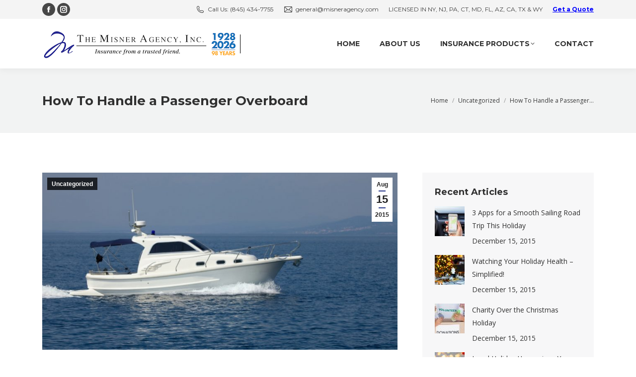

--- FILE ---
content_type: text/html; charset=UTF-8
request_url: https://www.misneragency.com/how-to-handle-a-passenger-overboard/
body_size: 19310
content:
<!DOCTYPE html>
<!--[if !(IE 6) | !(IE 7) | !(IE 8)  ]><!-->
<html lang="en-US" class="no-js">
<!--<![endif]-->
<head>
	<meta charset="UTF-8" />
		<meta name="viewport" content="width=device-width, initial-scale=1, maximum-scale=1, user-scalable=0">
		<meta name="theme-color" content="#2a398a"/>	<link rel="profile" href="https://gmpg.org/xfn/11" />
	<meta name='robots' content='index, follow, max-image-preview:large, max-snippet:-1, max-video-preview:-1' />

	<!-- This site is optimized with the Yoast SEO plugin v15.9.2 - https://yoast.com/wordpress/plugins/seo/ -->
	<title>How To Handle a Passenger Overboard - The Misner Agency</title>
	<link rel="canonical" href="http://www.misneragency.com/how-to-handle-a-passenger-overboard/" />
	<meta property="og:locale" content="en_US" />
	<meta property="og:type" content="article" />
	<meta property="og:title" content="How To Handle a Passenger Overboard - The Misner Agency" />
	<meta property="og:description" content="Simple Steps to Ensure a Safe Recovery for an Overboard Passenger Taking your boat out can be a great opportunity to relax, enjoy the sunshine, and appreciate the scenery at sea. Even though you may take safety precautions, accidents can happen. The greatest situation to ruin the moment and your day is to have one&hellip;" />
	<meta property="og:url" content="http://www.misneragency.com/how-to-handle-a-passenger-overboard/" />
	<meta property="og:site_name" content="The Misner Agency" />
	<meta property="article:published_time" content="2015-08-15T18:30:44+00:00" />
	<meta property="article:modified_time" content="2017-12-20T18:31:38+00:00" />
	<meta property="og:image" content="https://www.misneragency.com/wp-content/uploads/2017/12/boat-870x428.jpg" />
	<meta property="og:image:width" content="870" />
	<meta property="og:image:height" content="428" />
	<meta name="twitter:card" content="summary_large_image" />
	<meta name="twitter:label1" content="Written by">
	<meta name="twitter:data1" content="Misner Agency">
	<meta name="twitter:label2" content="Est. reading time">
	<meta name="twitter:data2" content="2 minutes">
	<script type="application/ld+json" class="yoast-schema-graph">{"@context":"https://schema.org","@graph":[{"@type":"WebSite","@id":"http://www.misneragency.com/#website","url":"http://www.misneragency.com/","name":"The Misner Agency","description":"Insurance from a Trusted Friend","potentialAction":[{"@type":"SearchAction","target":"http://www.misneragency.com/?s={search_term_string}","query-input":"required name=search_term_string"}],"inLanguage":"en-US"},{"@type":"ImageObject","@id":"http://www.misneragency.com/how-to-handle-a-passenger-overboard/#primaryimage","inLanguage":"en-US","url":"https://www.misneragency.com/wp-content/uploads/2017/12/boat-870x428.jpg","width":870,"height":428,"caption":"Boat on the sea"},{"@type":"WebPage","@id":"http://www.misneragency.com/how-to-handle-a-passenger-overboard/#webpage","url":"http://www.misneragency.com/how-to-handle-a-passenger-overboard/","name":"How To Handle a Passenger Overboard - The Misner Agency","isPartOf":{"@id":"http://www.misneragency.com/#website"},"primaryImageOfPage":{"@id":"http://www.misneragency.com/how-to-handle-a-passenger-overboard/#primaryimage"},"datePublished":"2015-08-15T18:30:44+00:00","dateModified":"2017-12-20T18:31:38+00:00","author":{"@id":"http://www.misneragency.com/#/schema/person/5040423ff06bfd56e761a32de409c788"},"breadcrumb":{"@id":"http://www.misneragency.com/how-to-handle-a-passenger-overboard/#breadcrumb"},"inLanguage":"en-US","potentialAction":[{"@type":"ReadAction","target":["http://www.misneragency.com/how-to-handle-a-passenger-overboard/"]}]},{"@type":"BreadcrumbList","@id":"http://www.misneragency.com/how-to-handle-a-passenger-overboard/#breadcrumb","itemListElement":[{"@type":"ListItem","position":1,"item":{"@type":"WebPage","@id":"http://www.misneragency.com/","url":"http://www.misneragency.com/","name":"Home"}},{"@type":"ListItem","position":2,"item":{"@type":"WebPage","@id":"http://www.misneragency.com/how-to-handle-a-passenger-overboard/","url":"http://www.misneragency.com/how-to-handle-a-passenger-overboard/","name":"How To Handle a Passenger Overboard"}}]},{"@type":"Person","@id":"http://www.misneragency.com/#/schema/person/5040423ff06bfd56e761a32de409c788","name":"Misner Agency","image":{"@type":"ImageObject","@id":"http://www.misneragency.com/#personlogo","inLanguage":"en-US","url":"https://secure.gravatar.com/avatar/adcef85a1c3bcdb6511321914bb0b4ab?s=96&d=mm&r=g","caption":"Misner Agency"}}]}</script>
	<!-- / Yoast SEO plugin. -->


<link rel='dns-prefetch' href='//www.googletagmanager.com' />
<link rel='dns-prefetch' href='//fonts.googleapis.com' />
<link rel="alternate" type="application/rss+xml" title="The Misner Agency &raquo; Feed" href="https://www.misneragency.com/feed/" />
<link rel="alternate" type="application/rss+xml" title="The Misner Agency &raquo; Comments Feed" href="https://www.misneragency.com/comments/feed/" />
<link rel="alternate" type="application/rss+xml" title="The Misner Agency &raquo; How To Handle a Passenger Overboard Comments Feed" href="https://www.misneragency.com/how-to-handle-a-passenger-overboard/feed/" />
<link rel='stylesheet' id='wp-block-library-css' href='https://www.misneragency.com/wp-includes/css/dist/block-library/style.min.css?ver=6.4.3' media='all' />
<style id='wp-block-library-theme-inline-css'>
.wp-block-audio figcaption{color:#555;font-size:13px;text-align:center}.is-dark-theme .wp-block-audio figcaption{color:hsla(0,0%,100%,.65)}.wp-block-audio{margin:0 0 1em}.wp-block-code{border:1px solid #ccc;border-radius:4px;font-family:Menlo,Consolas,monaco,monospace;padding:.8em 1em}.wp-block-embed figcaption{color:#555;font-size:13px;text-align:center}.is-dark-theme .wp-block-embed figcaption{color:hsla(0,0%,100%,.65)}.wp-block-embed{margin:0 0 1em}.blocks-gallery-caption{color:#555;font-size:13px;text-align:center}.is-dark-theme .blocks-gallery-caption{color:hsla(0,0%,100%,.65)}.wp-block-image figcaption{color:#555;font-size:13px;text-align:center}.is-dark-theme .wp-block-image figcaption{color:hsla(0,0%,100%,.65)}.wp-block-image{margin:0 0 1em}.wp-block-pullquote{border-bottom:4px solid;border-top:4px solid;color:currentColor;margin-bottom:1.75em}.wp-block-pullquote cite,.wp-block-pullquote footer,.wp-block-pullquote__citation{color:currentColor;font-size:.8125em;font-style:normal;text-transform:uppercase}.wp-block-quote{border-left:.25em solid;margin:0 0 1.75em;padding-left:1em}.wp-block-quote cite,.wp-block-quote footer{color:currentColor;font-size:.8125em;font-style:normal;position:relative}.wp-block-quote.has-text-align-right{border-left:none;border-right:.25em solid;padding-left:0;padding-right:1em}.wp-block-quote.has-text-align-center{border:none;padding-left:0}.wp-block-quote.is-large,.wp-block-quote.is-style-large,.wp-block-quote.is-style-plain{border:none}.wp-block-search .wp-block-search__label{font-weight:700}.wp-block-search__button{border:1px solid #ccc;padding:.375em .625em}:where(.wp-block-group.has-background){padding:1.25em 2.375em}.wp-block-separator.has-css-opacity{opacity:.4}.wp-block-separator{border:none;border-bottom:2px solid;margin-left:auto;margin-right:auto}.wp-block-separator.has-alpha-channel-opacity{opacity:1}.wp-block-separator:not(.is-style-wide):not(.is-style-dots){width:100px}.wp-block-separator.has-background:not(.is-style-dots){border-bottom:none;height:1px}.wp-block-separator.has-background:not(.is-style-wide):not(.is-style-dots){height:2px}.wp-block-table{margin:0 0 1em}.wp-block-table td,.wp-block-table th{word-break:normal}.wp-block-table figcaption{color:#555;font-size:13px;text-align:center}.is-dark-theme .wp-block-table figcaption{color:hsla(0,0%,100%,.65)}.wp-block-video figcaption{color:#555;font-size:13px;text-align:center}.is-dark-theme .wp-block-video figcaption{color:hsla(0,0%,100%,.65)}.wp-block-video{margin:0 0 1em}.wp-block-template-part.has-background{margin-bottom:0;margin-top:0;padding:1.25em 2.375em}
</style>
<style id='classic-theme-styles-inline-css'>
/*! This file is auto-generated */
.wp-block-button__link{color:#fff;background-color:#32373c;border-radius:9999px;box-shadow:none;text-decoration:none;padding:calc(.667em + 2px) calc(1.333em + 2px);font-size:1.125em}.wp-block-file__button{background:#32373c;color:#fff;text-decoration:none}
</style>
<style id='global-styles-inline-css'>
body{--wp--preset--color--black: #000000;--wp--preset--color--cyan-bluish-gray: #abb8c3;--wp--preset--color--white: #FFF;--wp--preset--color--pale-pink: #f78da7;--wp--preset--color--vivid-red: #cf2e2e;--wp--preset--color--luminous-vivid-orange: #ff6900;--wp--preset--color--luminous-vivid-amber: #fcb900;--wp--preset--color--light-green-cyan: #7bdcb5;--wp--preset--color--vivid-green-cyan: #00d084;--wp--preset--color--pale-cyan-blue: #8ed1fc;--wp--preset--color--vivid-cyan-blue: #0693e3;--wp--preset--color--vivid-purple: #9b51e0;--wp--preset--color--accent: #2a398a;--wp--preset--color--dark-gray: #111;--wp--preset--color--light-gray: #767676;--wp--preset--gradient--vivid-cyan-blue-to-vivid-purple: linear-gradient(135deg,rgba(6,147,227,1) 0%,rgb(155,81,224) 100%);--wp--preset--gradient--light-green-cyan-to-vivid-green-cyan: linear-gradient(135deg,rgb(122,220,180) 0%,rgb(0,208,130) 100%);--wp--preset--gradient--luminous-vivid-amber-to-luminous-vivid-orange: linear-gradient(135deg,rgba(252,185,0,1) 0%,rgba(255,105,0,1) 100%);--wp--preset--gradient--luminous-vivid-orange-to-vivid-red: linear-gradient(135deg,rgba(255,105,0,1) 0%,rgb(207,46,46) 100%);--wp--preset--gradient--very-light-gray-to-cyan-bluish-gray: linear-gradient(135deg,rgb(238,238,238) 0%,rgb(169,184,195) 100%);--wp--preset--gradient--cool-to-warm-spectrum: linear-gradient(135deg,rgb(74,234,220) 0%,rgb(151,120,209) 20%,rgb(207,42,186) 40%,rgb(238,44,130) 60%,rgb(251,105,98) 80%,rgb(254,248,76) 100%);--wp--preset--gradient--blush-light-purple: linear-gradient(135deg,rgb(255,206,236) 0%,rgb(152,150,240) 100%);--wp--preset--gradient--blush-bordeaux: linear-gradient(135deg,rgb(254,205,165) 0%,rgb(254,45,45) 50%,rgb(107,0,62) 100%);--wp--preset--gradient--luminous-dusk: linear-gradient(135deg,rgb(255,203,112) 0%,rgb(199,81,192) 50%,rgb(65,88,208) 100%);--wp--preset--gradient--pale-ocean: linear-gradient(135deg,rgb(255,245,203) 0%,rgb(182,227,212) 50%,rgb(51,167,181) 100%);--wp--preset--gradient--electric-grass: linear-gradient(135deg,rgb(202,248,128) 0%,rgb(113,206,126) 100%);--wp--preset--gradient--midnight: linear-gradient(135deg,rgb(2,3,129) 0%,rgb(40,116,252) 100%);--wp--preset--font-size--small: 13px;--wp--preset--font-size--medium: 20px;--wp--preset--font-size--large: 36px;--wp--preset--font-size--x-large: 42px;--wp--preset--spacing--20: 0.44rem;--wp--preset--spacing--30: 0.67rem;--wp--preset--spacing--40: 1rem;--wp--preset--spacing--50: 1.5rem;--wp--preset--spacing--60: 2.25rem;--wp--preset--spacing--70: 3.38rem;--wp--preset--spacing--80: 5.06rem;--wp--preset--shadow--natural: 6px 6px 9px rgba(0, 0, 0, 0.2);--wp--preset--shadow--deep: 12px 12px 50px rgba(0, 0, 0, 0.4);--wp--preset--shadow--sharp: 6px 6px 0px rgba(0, 0, 0, 0.2);--wp--preset--shadow--outlined: 6px 6px 0px -3px rgba(255, 255, 255, 1), 6px 6px rgba(0, 0, 0, 1);--wp--preset--shadow--crisp: 6px 6px 0px rgba(0, 0, 0, 1);}:where(.is-layout-flex){gap: 0.5em;}:where(.is-layout-grid){gap: 0.5em;}body .is-layout-flow > .alignleft{float: left;margin-inline-start: 0;margin-inline-end: 2em;}body .is-layout-flow > .alignright{float: right;margin-inline-start: 2em;margin-inline-end: 0;}body .is-layout-flow > .aligncenter{margin-left: auto !important;margin-right: auto !important;}body .is-layout-constrained > .alignleft{float: left;margin-inline-start: 0;margin-inline-end: 2em;}body .is-layout-constrained > .alignright{float: right;margin-inline-start: 2em;margin-inline-end: 0;}body .is-layout-constrained > .aligncenter{margin-left: auto !important;margin-right: auto !important;}body .is-layout-constrained > :where(:not(.alignleft):not(.alignright):not(.alignfull)){max-width: var(--wp--style--global--content-size);margin-left: auto !important;margin-right: auto !important;}body .is-layout-constrained > .alignwide{max-width: var(--wp--style--global--wide-size);}body .is-layout-flex{display: flex;}body .is-layout-flex{flex-wrap: wrap;align-items: center;}body .is-layout-flex > *{margin: 0;}body .is-layout-grid{display: grid;}body .is-layout-grid > *{margin: 0;}:where(.wp-block-columns.is-layout-flex){gap: 2em;}:where(.wp-block-columns.is-layout-grid){gap: 2em;}:where(.wp-block-post-template.is-layout-flex){gap: 1.25em;}:where(.wp-block-post-template.is-layout-grid){gap: 1.25em;}.has-black-color{color: var(--wp--preset--color--black) !important;}.has-cyan-bluish-gray-color{color: var(--wp--preset--color--cyan-bluish-gray) !important;}.has-white-color{color: var(--wp--preset--color--white) !important;}.has-pale-pink-color{color: var(--wp--preset--color--pale-pink) !important;}.has-vivid-red-color{color: var(--wp--preset--color--vivid-red) !important;}.has-luminous-vivid-orange-color{color: var(--wp--preset--color--luminous-vivid-orange) !important;}.has-luminous-vivid-amber-color{color: var(--wp--preset--color--luminous-vivid-amber) !important;}.has-light-green-cyan-color{color: var(--wp--preset--color--light-green-cyan) !important;}.has-vivid-green-cyan-color{color: var(--wp--preset--color--vivid-green-cyan) !important;}.has-pale-cyan-blue-color{color: var(--wp--preset--color--pale-cyan-blue) !important;}.has-vivid-cyan-blue-color{color: var(--wp--preset--color--vivid-cyan-blue) !important;}.has-vivid-purple-color{color: var(--wp--preset--color--vivid-purple) !important;}.has-black-background-color{background-color: var(--wp--preset--color--black) !important;}.has-cyan-bluish-gray-background-color{background-color: var(--wp--preset--color--cyan-bluish-gray) !important;}.has-white-background-color{background-color: var(--wp--preset--color--white) !important;}.has-pale-pink-background-color{background-color: var(--wp--preset--color--pale-pink) !important;}.has-vivid-red-background-color{background-color: var(--wp--preset--color--vivid-red) !important;}.has-luminous-vivid-orange-background-color{background-color: var(--wp--preset--color--luminous-vivid-orange) !important;}.has-luminous-vivid-amber-background-color{background-color: var(--wp--preset--color--luminous-vivid-amber) !important;}.has-light-green-cyan-background-color{background-color: var(--wp--preset--color--light-green-cyan) !important;}.has-vivid-green-cyan-background-color{background-color: var(--wp--preset--color--vivid-green-cyan) !important;}.has-pale-cyan-blue-background-color{background-color: var(--wp--preset--color--pale-cyan-blue) !important;}.has-vivid-cyan-blue-background-color{background-color: var(--wp--preset--color--vivid-cyan-blue) !important;}.has-vivid-purple-background-color{background-color: var(--wp--preset--color--vivid-purple) !important;}.has-black-border-color{border-color: var(--wp--preset--color--black) !important;}.has-cyan-bluish-gray-border-color{border-color: var(--wp--preset--color--cyan-bluish-gray) !important;}.has-white-border-color{border-color: var(--wp--preset--color--white) !important;}.has-pale-pink-border-color{border-color: var(--wp--preset--color--pale-pink) !important;}.has-vivid-red-border-color{border-color: var(--wp--preset--color--vivid-red) !important;}.has-luminous-vivid-orange-border-color{border-color: var(--wp--preset--color--luminous-vivid-orange) !important;}.has-luminous-vivid-amber-border-color{border-color: var(--wp--preset--color--luminous-vivid-amber) !important;}.has-light-green-cyan-border-color{border-color: var(--wp--preset--color--light-green-cyan) !important;}.has-vivid-green-cyan-border-color{border-color: var(--wp--preset--color--vivid-green-cyan) !important;}.has-pale-cyan-blue-border-color{border-color: var(--wp--preset--color--pale-cyan-blue) !important;}.has-vivid-cyan-blue-border-color{border-color: var(--wp--preset--color--vivid-cyan-blue) !important;}.has-vivid-purple-border-color{border-color: var(--wp--preset--color--vivid-purple) !important;}.has-vivid-cyan-blue-to-vivid-purple-gradient-background{background: var(--wp--preset--gradient--vivid-cyan-blue-to-vivid-purple) !important;}.has-light-green-cyan-to-vivid-green-cyan-gradient-background{background: var(--wp--preset--gradient--light-green-cyan-to-vivid-green-cyan) !important;}.has-luminous-vivid-amber-to-luminous-vivid-orange-gradient-background{background: var(--wp--preset--gradient--luminous-vivid-amber-to-luminous-vivid-orange) !important;}.has-luminous-vivid-orange-to-vivid-red-gradient-background{background: var(--wp--preset--gradient--luminous-vivid-orange-to-vivid-red) !important;}.has-very-light-gray-to-cyan-bluish-gray-gradient-background{background: var(--wp--preset--gradient--very-light-gray-to-cyan-bluish-gray) !important;}.has-cool-to-warm-spectrum-gradient-background{background: var(--wp--preset--gradient--cool-to-warm-spectrum) !important;}.has-blush-light-purple-gradient-background{background: var(--wp--preset--gradient--blush-light-purple) !important;}.has-blush-bordeaux-gradient-background{background: var(--wp--preset--gradient--blush-bordeaux) !important;}.has-luminous-dusk-gradient-background{background: var(--wp--preset--gradient--luminous-dusk) !important;}.has-pale-ocean-gradient-background{background: var(--wp--preset--gradient--pale-ocean) !important;}.has-electric-grass-gradient-background{background: var(--wp--preset--gradient--electric-grass) !important;}.has-midnight-gradient-background{background: var(--wp--preset--gradient--midnight) !important;}.has-small-font-size{font-size: var(--wp--preset--font-size--small) !important;}.has-medium-font-size{font-size: var(--wp--preset--font-size--medium) !important;}.has-large-font-size{font-size: var(--wp--preset--font-size--large) !important;}.has-x-large-font-size{font-size: var(--wp--preset--font-size--x-large) !important;}
.wp-block-navigation a:where(:not(.wp-element-button)){color: inherit;}
:where(.wp-block-post-template.is-layout-flex){gap: 1.25em;}:where(.wp-block-post-template.is-layout-grid){gap: 1.25em;}
:where(.wp-block-columns.is-layout-flex){gap: 2em;}:where(.wp-block-columns.is-layout-grid){gap: 2em;}
.wp-block-pullquote{font-size: 1.5em;line-height: 1.6;}
</style>
<link rel='stylesheet' id='the7-font-css' href='https://www.misneragency.com/wp-content/themes/dt-the7/fonts/icomoon-the7-font/icomoon-the7-font.min.css?ver=11.11.2' media='all' />
<link rel='stylesheet' id='the7-awesome-fonts-css' href='https://www.misneragency.com/wp-content/themes/dt-the7/fonts/FontAwesome/css/all.min.css?ver=11.11.2' media='all' />
<link rel='stylesheet' id='the7-awesome-fonts-back-css' href='https://www.misneragency.com/wp-content/themes/dt-the7/fonts/FontAwesome/back-compat.min.css?ver=11.11.2' media='all' />
<link rel='stylesheet' id='the7-Defaults-css' href='https://www.misneragency.com/wp-content/uploads/smile_fonts/Defaults/Defaults.css?ver=6.4.3' media='all' />
<link rel='stylesheet' id='the7-icomoon-font-awesome-14x14-css' href='https://www.misneragency.com/wp-content/uploads/smile_fonts/icomoon-font-awesome-14x14/icomoon-font-awesome-14x14.css?ver=6.4.3' media='all' />
<style id='akismet-widget-style-inline-css'>

			.a-stats {
				--akismet-color-mid-green: #357b49;
				--akismet-color-white: #fff;
				--akismet-color-light-grey: #f6f7f7;

				max-width: 350px;
				width: auto;
			}

			.a-stats * {
				all: unset;
				box-sizing: border-box;
			}

			.a-stats strong {
				font-weight: 600;
			}

			.a-stats a.a-stats__link,
			.a-stats a.a-stats__link:visited,
			.a-stats a.a-stats__link:active {
				background: var(--akismet-color-mid-green);
				border: none;
				box-shadow: none;
				border-radius: 8px;
				color: var(--akismet-color-white);
				cursor: pointer;
				display: block;
				font-family: -apple-system, BlinkMacSystemFont, 'Segoe UI', 'Roboto', 'Oxygen-Sans', 'Ubuntu', 'Cantarell', 'Helvetica Neue', sans-serif;
				font-weight: 500;
				padding: 12px;
				text-align: center;
				text-decoration: none;
				transition: all 0.2s ease;
			}

			/* Extra specificity to deal with TwentyTwentyOne focus style */
			.widget .a-stats a.a-stats__link:focus {
				background: var(--akismet-color-mid-green);
				color: var(--akismet-color-white);
				text-decoration: none;
			}

			.a-stats a.a-stats__link:hover {
				filter: brightness(110%);
				box-shadow: 0 4px 12px rgba(0, 0, 0, 0.06), 0 0 2px rgba(0, 0, 0, 0.16);
			}

			.a-stats .count {
				color: var(--akismet-color-white);
				display: block;
				font-size: 1.5em;
				line-height: 1.4;
				padding: 0 13px;
				white-space: nowrap;
			}
		
</style>
<link rel='stylesheet' id='dt-web-fonts-css' href='https://fonts.googleapis.com/css?family=Open+Sans:400,600,700%7CMontserrat:400,600,700%7CRoboto:400,600,700' media='all' />
<link rel='stylesheet' id='dt-main-css' href='https://www.misneragency.com/wp-content/themes/dt-the7/css/main.min.css?ver=11.11.2' media='all' />
<style id='dt-main-inline-css'>
body #load {
  display: block;
  height: 100%;
  overflow: hidden;
  position: fixed;
  width: 100%;
  z-index: 9901;
  opacity: 1;
  visibility: visible;
  transition: all .35s ease-out;
}
.load-wrap {
  width: 100%;
  height: 100%;
  background-position: center center;
  background-repeat: no-repeat;
  text-align: center;
  display: -ms-flexbox;
  display: -ms-flex;
  display: flex;
  -ms-align-items: center;
  -ms-flex-align: center;
  align-items: center;
  -ms-flex-flow: column wrap;
  flex-flow: column wrap;
  -ms-flex-pack: center;
  -ms-justify-content: center;
  justify-content: center;
}
.load-wrap > svg {
  position: absolute;
  top: 50%;
  left: 50%;
  transform: translate(-50%,-50%);
}
#load {
  background: var(--the7-elementor-beautiful-loading-bg,#ffffff);
  --the7-beautiful-spinner-color2: var(--the7-beautiful-spinner-color,#1e73be);
}

</style>
<link rel='stylesheet' id='wphb-1-css' href='https://www.misneragency.com/wp-content/uploads/hummingbird-assets/7c155c4e48cf666459c852f500c81900.css' media='all' />
<link rel='stylesheet' id='the7-core-css' href='https://www.misneragency.com/wp-content/plugins/dt-the7-core/assets/css/post-type.min.css?ver=2.7.9' media='all' />
<link rel='stylesheet' id='the7-css-vars-css' href='https://www.misneragency.com/wp-content/uploads/hummingbird-assets/78e516adff14d8f8d77da251de7e5ca9.css' media='all' />
<link rel='stylesheet' id='dt-custom-css' href='https://www.misneragency.com/wp-content/uploads/the7-css/custom.css?ver=40336f3094fe' media='all' />
<link rel='stylesheet' id='dt-media-css' href='https://www.misneragency.com/wp-content/uploads/the7-css/media.css?ver=40336f3094fe' media='all' />
<link rel='stylesheet' id='the7-mega-menu-css' href='https://www.misneragency.com/wp-content/uploads/the7-css/mega-menu.css?ver=40336f3094fe' media='all' />
<link rel='stylesheet' id='the7-elements-albums-portfolio-css' href='https://www.misneragency.com/wp-content/uploads/the7-css/the7-elements-albums-portfolio.css?ver=40336f3094fe' media='all' />
<link rel='stylesheet' id='the7-elements-css' href='https://www.misneragency.com/wp-content/uploads/the7-css/post-type-dynamic.css?ver=40336f3094fe' media='all' />
<link rel='stylesheet' id='style-css' href='https://www.misneragency.com/wp-content/themes/dt-the7-child/style.css?ver=11.11.2' media='all' />
<!--n2css--><script src="https://www.misneragency.com/wp-includes/js/jquery/jquery.min.js?ver=3.7.1" id="jquery-core-js"></script>
<script src="https://www.misneragency.com/wp-includes/js/jquery/jquery-migrate.min.js?ver=3.4.1" id="jquery-migrate-js"></script>
<script src="https://www.misneragency.com/wp-content/plugins/revslider/public/assets/js/rbtools.min.js?ver=6.6.20" async id="tp-tools-js"></script>
<script src="https://www.misneragency.com/wp-content/plugins/revslider/public/assets/js/rs6.min.js?ver=6.6.20" async id="revmin-js"></script>
<script id="dt-above-fold-js-extra">
var dtLocal = {"themeUrl":"https:\/\/www.misneragency.com\/wp-content\/themes\/dt-the7","passText":"To view this protected post, enter the password below:","moreButtonText":{"loading":"Loading...","loadMore":"Load more"},"postID":"1269","ajaxurl":"https:\/\/www.misneragency.com\/wp-admin\/admin-ajax.php","REST":{"baseUrl":"https:\/\/www.misneragency.com\/wp-json\/the7\/v1","endpoints":{"sendMail":"\/send-mail"}},"contactMessages":{"required":"One or more fields have an error. Please check and try again.","terms":"Please accept the privacy policy.","fillTheCaptchaError":"Please, fill the captcha."},"captchaSiteKey":"","ajaxNonce":"9ad45b9198","pageData":"","themeSettings":{"smoothScroll":"off","lazyLoading":false,"desktopHeader":{"height":100},"ToggleCaptionEnabled":"disabled","ToggleCaption":"Navigation","floatingHeader":{"showAfter":140,"showMenu":true,"height":70,"logo":{"showLogo":true,"html":"<img class=\" preload-me\" src=\"https:\/\/www.misneragency.com\/wp-content\/uploads\/2026\/01\/misner-agency-web-header-logo-2026-65px.png\" srcset=\"https:\/\/www.misneragency.com\/wp-content\/uploads\/2026\/01\/misner-agency-web-header-logo-2026-65px.png 404w, https:\/\/www.misneragency.com\/wp-content\/uploads\/2026\/01\/misner-agency-web-header-logo-2026-130px.png 808w\" width=\"404\" height=\"65\"   sizes=\"404px\" alt=\"The Misner Agency\" \/>","url":"https:\/\/www.misneragency.com\/"}},"topLine":{"floatingTopLine":{"logo":{"showLogo":false,"html":""}}},"mobileHeader":{"firstSwitchPoint":990,"secondSwitchPoint":700,"firstSwitchPointHeight":60,"secondSwitchPointHeight":60,"mobileToggleCaptionEnabled":"disabled","mobileToggleCaption":"Menu"},"stickyMobileHeaderFirstSwitch":{"logo":{"html":"<img class=\" preload-me\" src=\"https:\/\/www.misneragency.com\/wp-content\/uploads\/2026\/01\/misner-agency-web-header-logo-2026-65px.png\" srcset=\"https:\/\/www.misneragency.com\/wp-content\/uploads\/2026\/01\/misner-agency-web-header-logo-2026-65px.png 404w, https:\/\/www.misneragency.com\/wp-content\/uploads\/2026\/01\/misner-agency-web-header-logo-2026-130px.png 808w\" width=\"404\" height=\"65\"   sizes=\"404px\" alt=\"The Misner Agency\" \/>"}},"stickyMobileHeaderSecondSwitch":{"logo":{"html":"<img class=\" preload-me\" src=\"https:\/\/www.misneragency.com\/wp-content\/uploads\/2026\/01\/misner-agency-web-header-logo-2026-65px.png\" srcset=\"https:\/\/www.misneragency.com\/wp-content\/uploads\/2026\/01\/misner-agency-web-header-logo-2026-65px.png 404w, https:\/\/www.misneragency.com\/wp-content\/uploads\/2026\/01\/misner-agency-web-header-logo-2026-130px.png 808w\" width=\"404\" height=\"65\"   sizes=\"404px\" alt=\"The Misner Agency\" \/>"}},"sidebar":{"switchPoint":990},"boxedWidth":"1280px"},"VCMobileScreenWidth":"768"};
var dtShare = {"shareButtonText":{"facebook":"Share on Facebook","twitter":"Share on X","pinterest":"Pin it","linkedin":"Share on Linkedin","whatsapp":"Share on Whatsapp"},"overlayOpacity":"85"};
</script>
<script src="https://www.misneragency.com/wp-content/themes/dt-the7/js/above-the-fold.min.js?ver=11.11.2" id="dt-above-fold-js"></script>

<!-- Google Analytics snippet added by Site Kit -->
<script src="https://www.googletagmanager.com/gtag/js?id=G-TKLEJP6ZEB" id="google_gtagjs-js" async></script>
<script id="google_gtagjs-js-after">
window.dataLayer = window.dataLayer || [];function gtag(){dataLayer.push(arguments);}
gtag('set', 'linker', {"domains":["www.misneragency.com"]} );
gtag("js", new Date());
gtag("set", "developer_id.dZTNiMT", true);
gtag("config", "G-TKLEJP6ZEB");
</script>

<!-- End Google Analytics snippet added by Site Kit -->
<script></script><link rel="https://api.w.org/" href="https://www.misneragency.com/wp-json/" /><link rel="alternate" type="application/json" href="https://www.misneragency.com/wp-json/wp/v2/posts/1269" /><link rel="EditURI" type="application/rsd+xml" title="RSD" href="https://www.misneragency.com/xmlrpc.php?rsd" />
<meta name="generator" content="WordPress 6.4.3" />
<link rel='shortlink' href='https://www.misneragency.com/?p=1269' />
<link rel="alternate" type="application/json+oembed" href="https://www.misneragency.com/wp-json/oembed/1.0/embed?url=https%3A%2F%2Fwww.misneragency.com%2Fhow-to-handle-a-passenger-overboard%2F" />
<link rel="alternate" type="text/xml+oembed" href="https://www.misneragency.com/wp-json/oembed/1.0/embed?url=https%3A%2F%2Fwww.misneragency.com%2Fhow-to-handle-a-passenger-overboard%2F&#038;format=xml" />
<meta name="generator" content="Site Kit by Google 1.121.0" /><!-- Global site tag (gtag.js) - Google Ads: 810505515 -->
<script async src="https://www.googletagmanager.com/gtag/js?id=AW-810505515"></script>
<script>
  window.dataLayer = window.dataLayer || [];
  function gtag(){dataLayer.push(arguments);}
  gtag('js', new Date());

  gtag('config', 'AW-810505515');
</script>
<!-- Event snippet for Submit lead form conversion page -->
<script>
  gtag('event', 'conversion', {'send_to': 'AW-810505515/htR5CL2dyJQDEKuqvYID'});
</script><link rel="pingback" href="https://www.misneragency.com/xmlrpc.php">
<meta name="generator" content="Powered by WPBakery Page Builder - drag and drop page builder for WordPress."/>
<meta name="generator" content="Powered by Slider Revolution 6.6.20 - responsive, Mobile-Friendly Slider Plugin for WordPress with comfortable drag and drop interface." />
<script type="text/javascript" id="the7-loader-script">
document.addEventListener("DOMContentLoaded", function(event) {
	var load = document.getElementById("load");
	if(!load.classList.contains('loader-removed')){
		var removeLoading = setTimeout(function() {
			load.className += " loader-removed";
		}, 300);
	}
});
</script>
		<link rel="icon" href="https://www.misneragency.com/wp-content/uploads/2017/12/misner-fav-16.jpg" type="image/jpeg" sizes="16x16"/><link rel="icon" href="https://www.misneragency.com/wp-content/uploads/2017/12/misner-fav-32.jpg" type="image/jpeg" sizes="32x32"/><script>function setREVStartSize(e){
			//window.requestAnimationFrame(function() {
				window.RSIW = window.RSIW===undefined ? window.innerWidth : window.RSIW;
				window.RSIH = window.RSIH===undefined ? window.innerHeight : window.RSIH;
				try {
					var pw = document.getElementById(e.c).parentNode.offsetWidth,
						newh;
					pw = pw===0 || isNaN(pw) || (e.l=="fullwidth" || e.layout=="fullwidth") ? window.RSIW : pw;
					e.tabw = e.tabw===undefined ? 0 : parseInt(e.tabw);
					e.thumbw = e.thumbw===undefined ? 0 : parseInt(e.thumbw);
					e.tabh = e.tabh===undefined ? 0 : parseInt(e.tabh);
					e.thumbh = e.thumbh===undefined ? 0 : parseInt(e.thumbh);
					e.tabhide = e.tabhide===undefined ? 0 : parseInt(e.tabhide);
					e.thumbhide = e.thumbhide===undefined ? 0 : parseInt(e.thumbhide);
					e.mh = e.mh===undefined || e.mh=="" || e.mh==="auto" ? 0 : parseInt(e.mh,0);
					if(e.layout==="fullscreen" || e.l==="fullscreen")
						newh = Math.max(e.mh,window.RSIH);
					else{
						e.gw = Array.isArray(e.gw) ? e.gw : [e.gw];
						for (var i in e.rl) if (e.gw[i]===undefined || e.gw[i]===0) e.gw[i] = e.gw[i-1];
						e.gh = e.el===undefined || e.el==="" || (Array.isArray(e.el) && e.el.length==0)? e.gh : e.el;
						e.gh = Array.isArray(e.gh) ? e.gh : [e.gh];
						for (var i in e.rl) if (e.gh[i]===undefined || e.gh[i]===0) e.gh[i] = e.gh[i-1];
											
						var nl = new Array(e.rl.length),
							ix = 0,
							sl;
						e.tabw = e.tabhide>=pw ? 0 : e.tabw;
						e.thumbw = e.thumbhide>=pw ? 0 : e.thumbw;
						e.tabh = e.tabhide>=pw ? 0 : e.tabh;
						e.thumbh = e.thumbhide>=pw ? 0 : e.thumbh;
						for (var i in e.rl) nl[i] = e.rl[i]<window.RSIW ? 0 : e.rl[i];
						sl = nl[0];
						for (var i in nl) if (sl>nl[i] && nl[i]>0) { sl = nl[i]; ix=i;}
						var m = pw>(e.gw[ix]+e.tabw+e.thumbw) ? 1 : (pw-(e.tabw+e.thumbw)) / (e.gw[ix]);
						newh =  (e.gh[ix] * m) + (e.tabh + e.thumbh);
					}
					var el = document.getElementById(e.c);
					if (el!==null && el) el.style.height = newh+"px";
					el = document.getElementById(e.c+"_wrapper");
					if (el!==null && el) {
						el.style.height = newh+"px";
						el.style.display = "block";
					}
				} catch(e){
					console.log("Failure at Presize of Slider:" + e)
				}
			//});
		  };</script>
<noscript><style> .wpb_animate_when_almost_visible { opacity: 1; }</style></noscript></head>
<body id="the7-body" class="post-template-default single single-post postid-1269 single-format-standard wp-embed-responsive the7-core-ver-2.7.9 dt-responsive-on right-mobile-menu-close-icon ouside-menu-close-icon mobile-hamburger-close-bg-enable mobile-hamburger-close-bg-hover-enable  fade-medium-mobile-menu-close-icon fade-small-menu-close-icon srcset-enabled btn-flat custom-btn-color custom-btn-hover-color phantom-fade phantom-shadow-decoration phantom-main-logo-on floating-mobile-menu-icon top-header first-switch-logo-center first-switch-menu-left second-switch-logo-center second-switch-menu-left layzr-loading-on popup-message-style the7-ver-11.11.2 dt-fa-compatibility wpb-js-composer js-comp-ver-7.5 vc_responsive">
<!-- The7 11.11.2 -->
<div id="load" class="ring-loader">
	<div class="load-wrap">
<style type="text/css">
    .the7-spinner {
        width: 72px;
        height: 72px;
        position: relative;
    }
    .the7-spinner > div {
        border-radius: 50%;
        width: 9px;
        left: 0;
        box-sizing: border-box;
        display: block;
        position: absolute;
        border: 9px solid #fff;
        width: 72px;
        height: 72px;
    }
    .the7-spinner-ring-bg{
        opacity: 0.25;
    }
    div.the7-spinner-ring {
        animation: spinner-animation 0.8s cubic-bezier(1, 1, 1, 1) infinite;
        border-color:var(--the7-beautiful-spinner-color2) transparent transparent transparent;
    }

    @keyframes spinner-animation{
        from{
            transform: rotate(0deg);
        }
        to {
            transform: rotate(360deg);
        }
    }
</style>

<div class="the7-spinner">
    <div class="the7-spinner-ring-bg"></div>
    <div class="the7-spinner-ring"></div>
</div></div>
</div>
<div id="page" >
	<a class="skip-link screen-reader-text" href="#content">Skip to content</a>

<div class="masthead inline-header right widgets full-height shadow-decoration shadow-mobile-header-decoration small-mobile-menu-icon mobile-menu-icon-bg-on mobile-menu-icon-hover-bg-on dt-parent-menu-clickable show-sub-menu-on-hover"  role="banner">

	<div class="top-bar top-bar-line-hide">
	<div class="top-bar-bg" ></div>
	<div class="left-widgets mini-widgets"><div class="soc-ico show-on-desktop in-top-bar-left in-menu-second-switch custom-bg accent-border border-on hover-accent-bg hover-disabled-border  hover-border-off"><a title="Facebook page opens in new window" href="https://www.facebook.com/The-Misner-Agency-Inc-388379001276541/" target="_blank" class="facebook"><span class="soc-font-icon"></span><span class="screen-reader-text">Facebook page opens in new window</span></a><a title="Instagram page opens in new window" href="https://www.instagram.com/insurewithmisner/" target="_blank" class="instagram"><span class="soc-font-icon"></span><span class="screen-reader-text">Instagram page opens in new window</span></a></div></div><div class="right-widgets mini-widgets"><span class="mini-contacts phone show-on-desktop in-top-bar-right in-menu-second-switch"><i class="fa-fw the7-mw-icon-phone"></i><a href="tel:845-434-7755">Call Us: (845) 434-7755</a></span><span class="mini-contacts email show-on-desktop in-top-bar-right in-menu-second-switch"><i class="fa-fw the7-mw-icon-mail"></i><a href="mailto:general@misneragency.com">general@misneragency.com</a></span><div class="text-area show-on-desktop in-top-bar-right in-menu-second-switch"><p>LICENSED IN NY, NJ, PA, CT, MD, FL, AZ, CA, TX & WY</p>
</div><div class="text-area show-on-desktop in-top-bar-right in-menu-second-switch"><p><a href="http://www.misneragency.com/get-a-quote/"><b><font color="blue">Get a Quote</font></b></a></p>
</div></div></div>

	<header class="header-bar">

		<div class="branding">
	<div id="site-title" class="assistive-text">The Misner Agency</div>
	<div id="site-description" class="assistive-text">Insurance from a Trusted Friend</div>
	<a class="same-logo" href="https://www.misneragency.com/"><img class=" preload-me" src="https://www.misneragency.com/wp-content/uploads/2026/01/misner-agency-web-header-logo-2026-65px.png" srcset="https://www.misneragency.com/wp-content/uploads/2026/01/misner-agency-web-header-logo-2026-65px.png 404w, https://www.misneragency.com/wp-content/uploads/2026/01/misner-agency-web-header-logo-2026-130px.png 808w" width="404" height="65"   sizes="404px" alt="The Misner Agency" /></a></div>

		<ul id="primary-menu" class="main-nav underline-decoration from-centre-line level-arrows-on outside-item-remove-margin"><li class="menu-item menu-item-type-post_type menu-item-object-page menu-item-home menu-item-946 first depth-0"><a href='https://www.misneragency.com/' data-level='1'><span class="menu-item-text"><span class="menu-text">Home</span></span></a></li> <li class="menu-item menu-item-type-post_type menu-item-object-page menu-item-940 depth-0"><a href='https://www.misneragency.com/about-us/' data-level='1'><span class="menu-item-text"><span class="menu-text">About Us</span></span></a></li> <li class="menu-item menu-item-type-post_type menu-item-object-page menu-item-has-children menu-item-944 has-children depth-0"><a href='https://www.misneragency.com/insurance/' data-level='1'><span class="menu-item-text"><span class="menu-text">Insurance Products</span></span></a><ul class="sub-nav level-arrows-on"><li class="menu-item menu-item-type-post_type menu-item-object-page menu-item-1542 first depth-1"><a href='https://www.misneragency.com/insurance/auto-insurance/' data-level='2'><span class="menu-item-text"><span class="menu-text">Auto Insurance</span></span></a></li> <li class="menu-item menu-item-type-post_type menu-item-object-page menu-item-1386 depth-1"><a href='https://www.misneragency.com/insurance/homeowners/' data-level='2'><span class="menu-item-text"><span class="menu-text">Homeowners Insurance</span></span></a></li> <li class="menu-item menu-item-type-post_type menu-item-object-page menu-item-1041 depth-1"><a href='https://www.misneragency.com/insurance/business/' data-level='2'><span class="menu-item-text"><span class="menu-text">Business Insurance</span></span></a></li> <li class="menu-item menu-item-type-post_type menu-item-object-page menu-item-1376 depth-1"><a href='https://www.misneragency.com/insurance/agricultural/' data-level='2'><span class="menu-item-text"><span class="menu-text">Agricultural Insurance</span></span></a></li> <li class="menu-item menu-item-type-post_type menu-item-object-page menu-item-1507 depth-1"><a href='https://www.misneragency.com/insurance/specialty-insurance/' data-level='2'><span class="menu-item-text"><span class="menu-text">Specialty Insurance</span></span></a></li> <li class="menu-item menu-item-type-post_type menu-item-object-page menu-item-1042 depth-1"><a href='https://www.misneragency.com/insurance/group-benefits/' data-level='2'><span class="menu-item-text"><span class="menu-text">Group Benefits</span></span></a></li> <li class="menu-item menu-item-type-post_type menu-item-object-page menu-item-1546 depth-1"><a href='https://www.misneragency.com/insurance/life-health-insurance/' data-level='2'><span class="menu-item-text"><span class="menu-text">Life and Health Insurance</span></span></a></li> </ul></li> <li class="menu-item menu-item-type-post_type menu-item-object-page menu-item-938 last depth-0"><a href='https://www.misneragency.com/contact/' data-level='1'><span class="menu-item-text"><span class="menu-text">Contact</span></span></a></li> </ul>
		
	</header>

</div>
<div role="navigation" class="dt-mobile-header mobile-menu-show-divider">
	<div class="dt-close-mobile-menu-icon"><div class="close-line-wrap"><span class="close-line"></span><span class="close-line"></span><span class="close-line"></span></div></div>	<ul id="mobile-menu" class="mobile-main-nav">
		<li class="menu-item menu-item-type-post_type menu-item-object-page menu-item-home menu-item-946 first depth-0"><a href='https://www.misneragency.com/' data-level='1'><span class="menu-item-text"><span class="menu-text">Home</span></span></a></li> <li class="menu-item menu-item-type-post_type menu-item-object-page menu-item-940 depth-0"><a href='https://www.misneragency.com/about-us/' data-level='1'><span class="menu-item-text"><span class="menu-text">About Us</span></span></a></li> <li class="menu-item menu-item-type-post_type menu-item-object-page menu-item-has-children menu-item-944 has-children depth-0"><a href='https://www.misneragency.com/insurance/' data-level='1'><span class="menu-item-text"><span class="menu-text">Insurance Products</span></span></a><ul class="sub-nav level-arrows-on"><li class="menu-item menu-item-type-post_type menu-item-object-page menu-item-1542 first depth-1"><a href='https://www.misneragency.com/insurance/auto-insurance/' data-level='2'><span class="menu-item-text"><span class="menu-text">Auto Insurance</span></span></a></li> <li class="menu-item menu-item-type-post_type menu-item-object-page menu-item-1386 depth-1"><a href='https://www.misneragency.com/insurance/homeowners/' data-level='2'><span class="menu-item-text"><span class="menu-text">Homeowners Insurance</span></span></a></li> <li class="menu-item menu-item-type-post_type menu-item-object-page menu-item-1041 depth-1"><a href='https://www.misneragency.com/insurance/business/' data-level='2'><span class="menu-item-text"><span class="menu-text">Business Insurance</span></span></a></li> <li class="menu-item menu-item-type-post_type menu-item-object-page menu-item-1376 depth-1"><a href='https://www.misneragency.com/insurance/agricultural/' data-level='2'><span class="menu-item-text"><span class="menu-text">Agricultural Insurance</span></span></a></li> <li class="menu-item menu-item-type-post_type menu-item-object-page menu-item-1507 depth-1"><a href='https://www.misneragency.com/insurance/specialty-insurance/' data-level='2'><span class="menu-item-text"><span class="menu-text">Specialty Insurance</span></span></a></li> <li class="menu-item menu-item-type-post_type menu-item-object-page menu-item-1042 depth-1"><a href='https://www.misneragency.com/insurance/group-benefits/' data-level='2'><span class="menu-item-text"><span class="menu-text">Group Benefits</span></span></a></li> <li class="menu-item menu-item-type-post_type menu-item-object-page menu-item-1546 depth-1"><a href='https://www.misneragency.com/insurance/life-health-insurance/' data-level='2'><span class="menu-item-text"><span class="menu-text">Life and Health Insurance</span></span></a></li> </ul></li> <li class="menu-item menu-item-type-post_type menu-item-object-page menu-item-938 last depth-0"><a href='https://www.misneragency.com/contact/' data-level='1'><span class="menu-item-text"><span class="menu-text">Contact</span></span></a></li> 	</ul>
	<div class='mobile-mini-widgets-in-menu'></div>
</div>


		<div class="page-title title-left solid-bg breadcrumbs-mobile-off page-title-responsive-enabled">
			<div class="wf-wrap">

				<div class="page-title-head hgroup"><h1 class="entry-title">How To Handle a Passenger Overboard</h1></div><div class="page-title-breadcrumbs"><div class="assistive-text">You are here:</div><ol class="breadcrumbs text-small" itemscope itemtype="https://schema.org/BreadcrumbList"><li itemprop="itemListElement" itemscope itemtype="https://schema.org/ListItem"><a itemprop="item" href="https://www.misneragency.com/" title="Home"><span itemprop="name">Home</span></a><meta itemprop="position" content="1" /></li><li itemprop="itemListElement" itemscope itemtype="https://schema.org/ListItem"><a itemprop="item" href="https://www.misneragency.com/category/uncategorized/" title="Uncategorized"><span itemprop="name">Uncategorized</span></a><meta itemprop="position" content="2" /></li><li class="current" itemprop="itemListElement" itemscope itemtype="https://schema.org/ListItem"><span itemprop="name">How To Handle a Passenger&hellip;</span><meta itemprop="position" content="3" /></li></ol></div>			</div>
		</div>

		

<div id="main" class="sidebar-right sidebar-divider-off">

	
	<div class="main-gradient"></div>
	<div class="wf-wrap">
	<div class="wf-container-main">

	

			<div id="content" class="content" role="main">

				
<article id="post-1269" class="single-postlike vertical-fancy-style post-1269 post type-post status-publish format-standard has-post-thumbnail category-uncategorized category-1 description-off">

	<div class="post-thumbnail"><div class="fancy-date"><a title="6:30 pm" href="https://www.misneragency.com/2015/08/15/"><span class="entry-month">Aug</span><span class="entry-date updated">15</span><span class="entry-year">2015</span></a></div><span class="fancy-categories"><a href="https://www.misneragency.com/category/uncategorized/" rel="category tag">Uncategorized</a></span><img class="preload-me lazy-load aspect" src="data:image/svg+xml,%3Csvg%20xmlns%3D&#39;http%3A%2F%2Fwww.w3.org%2F2000%2Fsvg&#39;%20viewBox%3D&#39;0%200%20855%20427&#39;%2F%3E" data-src="https://www.misneragency.com/wp-content/uploads/2017/12/boat-870x428-855x427.jpg" data-srcset="https://www.misneragency.com/wp-content/uploads/2017/12/boat-870x428-855x427.jpg 855w" loading="eager" style="--ratio: 855 / 427" sizes="(max-width: 855px) 100vw, 855px" width="855" height="427"  title="Motorboat" alt="Boat insurance at Misner Agency" /></div><div class="entry-content"><h3>Simple Steps to Ensure a Safe Recovery for an Overboard Passenger</h3>
<p>Taking your boat out can be a great opportunity to relax, enjoy the sunshine, and appreciate the scenery at sea. Even though you may take safety precautions, accidents can happen. The greatest situation to ruin the moment and your day is to have one of your passengers fall overboard. Instead of panicking, here are the necessary steps to ensure a safe and quick rescue.</p>
<h4>The Rescue Mission</h4>
<p>Falling overboard can be extremely dangerous so it’s important to learn exactly what you can do in this circumstance.</p>
<ul>
<li>Alert the rest of your passengers by shouting, “Man overboard!” to aware them of the situation and assist.</li>
<li>If available on your boats GPS system, press the ‘man overboard’ button.</li>
<li>Stop the boat as soon as possible.</li>
<li>Keep the victim in sight.</li>
<li>Throw a flotation device to the overboard passenger. If they are close enough, use a floated that is attached to the boat with a cord.</li>
<li>Taking the boat downwind, go back towards the person in the water.</li>
<li>When you reach the person, use a lifeline or ladder to help the person get back onto the boat.</li>
</ul>
<p>A key point to note is that no one should jump in the water to single-handedly rescue the overboard passenger. If a second person ends up in the water, it may complicate the rescue. If the passenger in the water is injured and needs immediate assistance, it is strongly recommended that the person jumping in to help should be wearing a life jacket and be attached to a lifeline.</p>
<h4>The Overboard Passenger</h4>
<p>As soon as he or she has fallen overboard, it is vital to keep calm. Additional tips to ease the rescue mission include:</p>
<ul>
<li>Stay visible to the boat. This can include whistling and splashing.</li>
<li>Remain in place to conserve energy.</li>
<li>Kick off heavy boots or jackets, and increase buoyancy by trapping air inside of your clothes.</li>
<li>Stay warm by keeping your head above water and crossing your arms over your chest.</li>
</ul>
<p>It is ideal to keep everyone onboard and safe at all times. Unfortunately, accidents do happen so it is best to be prepared for an incident. This includes informing your passengers where the life jackets, flotation devices, and recovery gear are and how to use them.</p>
<p>To ensure that you are properly protected for the future, be sure to visit <a href="http://ipraxalab.com/wordpress/misner-agency/">The Misner Agency</a> for all of your insurance needs. We are located in Woodbourne, NY but serve all of the surrounding areas! <a href="http://ipraxalab.com/wordpress/misner-agency/contact/">Contact us</a> today to find the best policy for you.</p>
</div><div class="post-meta wf-mobile-collapsed"><div class="entry-meta"><span class="category-link">Category:&nbsp;<a href="https://www.misneragency.com/category/uncategorized/" >Uncategorized</a></span><a class="author vcard" href="https://www.misneragency.com/author/catskill-marketing/" title="View all posts by Misner Agency" rel="author">By <span class="fn">Misner Agency</span></a><a href="https://www.misneragency.com/2015/08/15/" title="6:30 pm" class="data-link" rel="bookmark"><time class="entry-date updated" datetime="2015-08-15T18:30:44+00:00">August 15, 2015</time></a><a href="https://www.misneragency.com/how-to-handle-a-passenger-overboard/#respond" class="comment-link" >Leave a comment</a></div></div><div class="single-share-box">
	<div class="share-link-description"><span class="share-link-icon"><svg version="1.1" id="Layer_1" xmlns="http://www.w3.org/2000/svg" xmlns:xlink="http://www.w3.org/1999/xlink" x="0px" y="0px" viewBox="0 0 16 16" style="enable-background:new 0 0 16 16;" xml:space="preserve"><path d="M11,2.5C11,1.1,12.1,0,13.5,0S16,1.1,16,2.5C16,3.9,14.9,5,13.5,5c-0.7,0-1.4-0.3-1.9-0.9L4.9,7.2c0.2,0.5,0.2,1,0,1.5l6.7,3.1c0.9-1,2.5-1.2,3.5-0.3s1.2,2.5,0.3,3.5s-2.5,1.2-3.5,0.3c-0.8-0.7-1.1-1.7-0.8-2.6L4.4,9.6c-0.9,1-2.5,1.2-3.5,0.3s-1.2-2.5-0.3-3.5s2.5-1.2,3.5-0.3c0.1,0.1,0.2,0.2,0.3,0.3l6.7-3.1C11,3,11,2.8,11,2.5z"/></svg></span>Share this post</div>
	<div class="share-buttons">
		<a class="twitter" href="https://twitter.com/share?url=https%3A%2F%2Fwww.misneragency.com%2Fhow-to-handle-a-passenger-overboard%2F&#038;text=How+To+Handle+a+Passenger+Overboard" title="X" target="_blank" ><svg xmlns="http://www.w3.org/2000/svg" width="16" height="16" fill="currentColor" class="bi bi-twitter" viewBox="0 0 16 16"><path d="M5.026 15c6.038 0 9.341-5.003 9.341-9.334 0-.14 0-.282-.006-.422A6.685 6.685 0 0 0 16 3.542a6.658 6.658 0 0 1-1.889.518 3.301 3.301 0 0 0 1.447-1.817 6.533 6.533 0 0 1-2.087.793A3.286 3.286 0 0 0 7.875 6.03a9.325 9.325 0 0 1-6.767-3.429 3.289 3.289 0 0 0 1.018 4.382A3.323 3.323 0 0 1 .64 6.575v.045a3.288 3.288 0 0 0 2.632 3.218 3.203 3.203 0 0 1-.865.115 3.23 3.23 0 0 1-.614-.057 3.283 3.283 0 0 0 3.067 2.277A6.588 6.588 0 0 1 .78 13.58a6.32 6.32 0 0 1-.78-.045A9.344 9.344 0 0 0 5.026 15z"/></svg><span class="soc-font-icon"></span><span class="social-text">Share on X</span><span class="screen-reader-text">Share on X</span></a>
<a class="pinterest pinit-marklet" href="//pinterest.com/pin/create/button/" title="Pinterest" target="_blank"  data-pin-config="above" data-pin-do="buttonBookmark"><svg xmlns="http://www.w3.org/2000/svg" width="16" height="16" fill="currentColor" class="bi bi-pinterest" viewBox="0 0 16 16"><path d="M8 0a8 8 0 0 0-2.915 15.452c-.07-.633-.134-1.606.027-2.297.146-.625.938-3.977.938-3.977s-.239-.479-.239-1.187c0-1.113.645-1.943 1.448-1.943.682 0 1.012.512 1.012 1.127 0 .686-.437 1.712-.663 2.663-.188.796.4 1.446 1.185 1.446 1.422 0 2.515-1.5 2.515-3.664 0-1.915-1.377-3.254-3.342-3.254-2.276 0-3.612 1.707-3.612 3.471 0 .688.265 1.425.595 1.826a.24.24 0 0 1 .056.23c-.061.252-.196.796-.222.907-.035.146-.116.177-.268.107-1-.465-1.624-1.926-1.624-3.1 0-2.523 1.834-4.84 5.286-4.84 2.775 0 4.932 1.977 4.932 4.62 0 2.757-1.739 4.976-4.151 4.976-.811 0-1.573-.421-1.834-.919l-.498 1.902c-.181.695-.669 1.566-.995 2.097A8 8 0 1 0 8 0z"/></svg><span class="soc-font-icon"></span><span class="social-text">Pin it</span><span class="screen-reader-text">Share on Pinterest</span></a>
<a class="facebook" href="https://www.facebook.com/sharer.php?u=https%3A%2F%2Fwww.misneragency.com%2Fhow-to-handle-a-passenger-overboard%2F&#038;t=How+To+Handle+a+Passenger+Overboard" title="Facebook" target="_blank" ><svg xmlns="http://www.w3.org/2000/svg" width="16" height="16" fill="currentColor" class="bi bi-facebook" viewBox="0 0 16 16"><path d="M16 8.049c0-4.446-3.582-8.05-8-8.05C3.58 0-.002 3.603-.002 8.05c0 4.017 2.926 7.347 6.75 7.951v-5.625h-2.03V8.05H6.75V6.275c0-2.017 1.195-3.131 3.022-3.131.876 0 1.791.157 1.791.157v1.98h-1.009c-.993 0-1.303.621-1.303 1.258v1.51h2.218l-.354 2.326H9.25V16c3.824-.604 6.75-3.934 6.75-7.951z"/></svg><span class="soc-font-icon"></span><span class="social-text">Share on Facebook</span><span class="screen-reader-text">Share on Facebook</span></a>
<a class="linkedin" href="https://www.linkedin.com/shareArticle?mini=true&#038;url=https%3A%2F%2Fwww.misneragency.com%2Fhow-to-handle-a-passenger-overboard%2F&#038;title=How%20To%20Handle%20a%20Passenger%20Overboard&#038;summary=&#038;source=The%20Misner%20Agency" title="LinkedIn" target="_blank" ><svg xmlns="http://www.w3.org/2000/svg" width="16" height="16" fill="currentColor" class="bi bi-linkedin" viewBox="0 0 16 16"><path d="M0 1.146C0 .513.526 0 1.175 0h13.65C15.474 0 16 .513 16 1.146v13.708c0 .633-.526 1.146-1.175 1.146H1.175C.526 16 0 15.487 0 14.854V1.146zm4.943 12.248V6.169H2.542v7.225h2.401zm-1.2-8.212c.837 0 1.358-.554 1.358-1.248-.015-.709-.52-1.248-1.342-1.248-.822 0-1.359.54-1.359 1.248 0 .694.521 1.248 1.327 1.248h.016zm4.908 8.212V9.359c0-.216.016-.432.08-.586.173-.431.568-.878 1.232-.878.869 0 1.216.662 1.216 1.634v3.865h2.401V9.25c0-2.22-1.184-3.252-2.764-3.252-1.274 0-1.845.7-2.165 1.193v.025h-.016a5.54 5.54 0 0 1 .016-.025V6.169h-2.4c.03.678 0 7.225 0 7.225h2.4z"/></svg><span class="soc-font-icon"></span><span class="social-text">Share on LinkedIn</span><span class="screen-reader-text">Share on LinkedIn</span></a>
	</div>
</div>
<nav class="navigation post-navigation" role="navigation"><h2 class="screen-reader-text">Post navigation</h2><div class="nav-links"><a class="nav-previous" href="https://www.misneragency.com/perfect-for-summer-salmon-burger-recipe/" rel="prev"><svg version="1.1" id="Layer_1" xmlns="http://www.w3.org/2000/svg" xmlns:xlink="http://www.w3.org/1999/xlink" x="0px" y="0px" viewBox="0 0 16 16" style="enable-background:new 0 0 16 16;" xml:space="preserve"><path class="st0" d="M11.4,1.6c0.2,0.2,0.2,0.5,0,0.7c0,0,0,0,0,0L5.7,8l5.6,5.6c0.2,0.2,0.2,0.5,0,0.7s-0.5,0.2-0.7,0l-6-6c-0.2-0.2-0.2-0.5,0-0.7c0,0,0,0,0,0l6-6C10.8,1.5,11.2,1.5,11.4,1.6C11.4,1.6,11.4,1.6,11.4,1.6z"/></svg><span class="meta-nav" aria-hidden="true">Previous</span><span class="screen-reader-text">Previous post:</span><span class="post-title h4-size">Perfect for Summer: Salmon Burger Recipe</span></a><a class="back-to-list" href="/news/"><svg version="1.1" id="Layer_1" xmlns="http://www.w3.org/2000/svg" xmlns:xlink="http://www.w3.org/1999/xlink" x="0px" y="0px" viewBox="0 0 16 16" style="enable-background:new 0 0 16 16;" xml:space="preserve"><path d="M1,2c0-0.6,0.4-1,1-1h2c0.6,0,1,0.4,1,1v2c0,0.6-0.4,1-1,1H2C1.4,5,1,4.6,1,4V2z M6,2c0-0.6,0.4-1,1-1h2c0.6,0,1,0.4,1,1v2c0,0.6-0.4,1-1,1H7C6.4,5,6,4.6,6,4V2z M11,2c0-0.6,0.4-1,1-1h2c0.6,0,1,0.4,1,1v2c0,0.6-0.4,1-1,1h-2c-0.6,0-1-0.4-1-1V2z M1,7c0-0.6,0.4-1,1-1h2c0.6,0,1,0.4,1,1v2c0,0.6-0.4,1-1,1H2c-0.6,0-1-0.4-1-1V7z M6,7c0-0.6,0.4-1,1-1h2c0.6,0,1,0.4,1,1v2c0,0.6-0.4,1-1,1H7c-0.6,0-1-0.4-1-1V7z M11,7c0-0.6,0.4-1,1-1h2c0.6,0,1,0.4,1,1v2c0,0.6-0.4,1-1,1h-2c-0.6,0-1-0.4-1-1V7z M1,12c0-0.6,0.4-1,1-1h2c0.6,0,1,0.4,1,1v2c0,0.6-0.4,1-1,1H2c-0.6,0-1-0.4-1-1V12z M6,12c0-0.6,0.4-1,1-1h2c0.6,0,1,0.4,1,1v2c0,0.6-0.4,1-1,1H7c-0.6,0-1-0.4-1-1V12z M11,12c0-0.6,0.4-1,1-1h2c0.6,0,1,0.4,1,1v2c0,0.6-0.4,1-1,1h-2c-0.6,0-1-0.4-1-1V12z"/></svg></a><a class="nav-next" href="https://www.misneragency.com/do-you-need-renters-insurance-in-college/" rel="next"><svg version="1.1" id="Layer_1" xmlns="http://www.w3.org/2000/svg" xmlns:xlink="http://www.w3.org/1999/xlink" x="0px" y="0px" viewBox="0 0 16 16" style="enable-background:new 0 0 16 16;" xml:space="preserve"><path class="st0" d="M4.6,1.6c0.2-0.2,0.5-0.2,0.7,0c0,0,0,0,0,0l6,6c0.2,0.2,0.2,0.5,0,0.7c0,0,0,0,0,0l-6,6c-0.2,0.2-0.5,0.2-0.7,0s-0.2-0.5,0-0.7L10.3,8L4.6,2.4C4.5,2.2,4.5,1.8,4.6,1.6C4.6,1.6,4.6,1.6,4.6,1.6z"/></svg><span class="meta-nav" aria-hidden="true">Next</span><span class="screen-reader-text">Next post:</span><span class="post-title h4-size">Do You Need Renter’s Insurance in College?</span></a></div></nav><div class="single-related-posts"><h3>From the Same Category</h3><section class="items-grid"><div class=" related-item"><article class="post-format-standard"><div class="mini-post-img"><a class="alignleft post-rollover layzr-bg" href="https://www.misneragency.com/find-out-if-you-need-flood-insurance/" aria-label="Post image"><img class="preload-me lazy-load aspect" src="data:image/svg+xml,%3Csvg%20xmlns%3D&#39;http%3A%2F%2Fwww.w3.org%2F2000%2Fsvg&#39;%20viewBox%3D&#39;0%200%20110%2080&#39;%2F%3E" data-src="https://www.misneragency.com/wp-content/uploads/2017/12/flood-870x428-110x80.jpg" data-srcset="https://www.misneragency.com/wp-content/uploads/2017/12/flood-870x428-110x80.jpg 110w, https://www.misneragency.com/wp-content/uploads/2017/12/flood-870x428-220x160.jpg 220w" loading="eager" style="--ratio: 110 / 80" sizes="(max-width: 110px) 100vw, 110px" width="110" height="80"  alt="Flood insurance in orange county ny" /></a></div><div class="post-content"><a href="https://www.misneragency.com/find-out-if-you-need-flood-insurance/">Find Out If You Need Flood Insurance</a><br /><time class="text-secondary" datetime="2015-11-15T18:43:34+00:00">November 15, 2015</time></div></article></div><div class=" related-item"><article class="post-format-standard"><div class="mini-post-img"><a class="alignleft post-rollover layzr-bg" href="https://www.misneragency.com/do-these-things-when-you-set-your-clocks-back/" aria-label="Post image"><img class="preload-me lazy-load aspect" src="data:image/svg+xml,%3Csvg%20xmlns%3D&#39;http%3A%2F%2Fwww.w3.org%2F2000%2Fsvg&#39;%20viewBox%3D&#39;0%200%20110%2080&#39;%2F%3E" data-src="https://www.misneragency.com/wp-content/uploads/2017/12/clock-back-870x428-110x80.jpg" data-srcset="https://www.misneragency.com/wp-content/uploads/2017/12/clock-back-870x428-110x80.jpg 110w, https://www.misneragency.com/wp-content/uploads/2017/12/clock-back-870x428-220x160.jpg 220w" loading="eager" style="--ratio: 110 / 80" sizes="(max-width: 110px) 100vw, 110px" width="110" height="80"  alt="icon" /></a></div><div class="post-content"><a href="https://www.misneragency.com/do-these-things-when-you-set-your-clocks-back/">Do These Things When You Set Your Clocks Back!</a><br /><time class="text-secondary" datetime="2015-10-15T18:42:41+00:00">October 15, 2015</time></div></article></div><div class=" related-item"><article class="post-format-standard"><div class="mini-post-img"><a class="alignleft post-rollover layzr-bg" href="https://www.misneragency.com/halloween-safety-tips-for-the-whole-family/" aria-label="Post image"><img class="preload-me lazy-load aspect" src="data:image/svg+xml,%3Csvg%20xmlns%3D&#39;http%3A%2F%2Fwww.w3.org%2F2000%2Fsvg&#39;%20viewBox%3D&#39;0%200%20110%2080&#39;%2F%3E" data-src="https://www.misneragency.com/wp-content/uploads/2017/12/costumes-870x428-110x80.jpg" data-srcset="https://www.misneragency.com/wp-content/uploads/2017/12/costumes-870x428-110x80.jpg 110w, https://www.misneragency.com/wp-content/uploads/2017/12/costumes-870x428-220x160.jpg 220w" loading="eager" style="--ratio: 110 / 80" sizes="(max-width: 110px) 100vw, 110px" width="110" height="80"  alt="halloween photo" /></a></div><div class="post-content"><a href="https://www.misneragency.com/halloween-safety-tips-for-the-whole-family/">Halloween Safety Tips For The Whole Family</a><br /><time class="text-secondary" datetime="2015-10-15T18:42:02+00:00">October 15, 2015</time></div></article></div><div class=" related-item"><article class="post-format-standard"><div class="mini-post-img"><a class="alignleft post-rollover layzr-bg" href="https://www.misneragency.com/an-added-benefit-of-homeowners-insurance-additional-living-expenses/" aria-label="Post image"><img class="preload-me lazy-load aspect" src="data:image/svg+xml,%3Csvg%20xmlns%3D&#39;http%3A%2F%2Fwww.w3.org%2F2000%2Fsvg&#39;%20viewBox%3D&#39;0%200%20110%2080&#39;%2F%3E" data-src="https://www.misneragency.com/wp-content/uploads/2017/12/home-concept-870x428-110x80.jpg" data-srcset="https://www.misneragency.com/wp-content/uploads/2017/12/home-concept-870x428-110x80.jpg 110w, https://www.misneragency.com/wp-content/uploads/2017/12/home-concept-870x428-220x160.jpg 220w" loading="eager" style="--ratio: 110 / 80" sizes="(max-width: 110px) 100vw, 110px" width="110" height="80"  alt="Insurance-orange county ny" /></a></div><div class="post-content"><a href="https://www.misneragency.com/an-added-benefit-of-homeowners-insurance-additional-living-expenses/">An Added Benefit Of Homeowners Insurance: Additional Living Expenses</a><br /><time class="text-secondary" datetime="2015-10-15T18:40:31+00:00">October 15, 2015</time></div></article></div><div class=" related-item"><article class="post-format-standard"><div class="mini-post-img"><a class="alignleft post-rollover layzr-bg" href="https://www.misneragency.com/using-these-devices-leads-to-dangerous-distracted-driving/" aria-label="Post image"><img class="preload-me lazy-load aspect" src="data:image/svg+xml,%3Csvg%20xmlns%3D&#39;http%3A%2F%2Fwww.w3.org%2F2000%2Fsvg&#39;%20viewBox%3D&#39;0%200%20110%2080&#39;%2F%3E" data-src="https://www.misneragency.com/wp-content/uploads/2017/12/textingdriving-870x428-110x80.jpg" data-srcset="https://www.misneragency.com/wp-content/uploads/2017/12/textingdriving-870x428-110x80.jpg 110w, https://www.misneragency.com/wp-content/uploads/2017/12/textingdriving-870x428-220x160.jpg 220w" loading="eager" style="--ratio: 110 / 80" sizes="(max-width: 110px) 100vw, 110px" width="110" height="80"  alt="Don&#039;t text and drive" /></a></div><div class="post-content"><a href="https://www.misneragency.com/using-these-devices-leads-to-dangerous-distracted-driving/">Using These Devices Leads To Dangerous Distracted Driving!</a><br /><time class="text-secondary" datetime="2015-10-15T18:39:43+00:00">October 15, 2015</time></div></article></div><div class=" related-item"><article class="post-format-standard"><div class="mini-post-img"><a class="alignleft post-rollover layzr-bg" href="https://www.misneragency.com/celebrate-the-season-at-these-pumpkin-patches-near-woodbourne/" aria-label="Post image"><img class="preload-me lazy-load aspect" src="data:image/svg+xml,%3Csvg%20xmlns%3D&#39;http%3A%2F%2Fwww.w3.org%2F2000%2Fsvg&#39;%20viewBox%3D&#39;0%200%20110%2080&#39;%2F%3E" data-src="https://www.misneragency.com/wp-content/uploads/2017/12/Fotolia_89683896_Subscription_Monthly_M-870x428-110x80.jpg" data-srcset="https://www.misneragency.com/wp-content/uploads/2017/12/Fotolia_89683896_Subscription_Monthly_M-870x428-110x80.jpg 110w, https://www.misneragency.com/wp-content/uploads/2017/12/Fotolia_89683896_Subscription_Monthly_M-870x428-220x160.jpg 220w" loading="eager" style="--ratio: 110 / 80" sizes="(max-width: 110px) 100vw, 110px" width="110" height="80"  alt="Autumn holidays - harvest of pumpkin on hay." /></a></div><div class="post-content"><a href="https://www.misneragency.com/celebrate-the-season-at-these-pumpkin-patches-near-woodbourne/">Celebrate The Season At These Pumpkin Patches Near Woodbourne!</a><br /><time class="text-secondary" datetime="2015-10-15T18:38:07+00:00">October 15, 2015</time></div></article></div></section></div>
</article>

	<div id="comments" class="comments-area">

	
		
		<div id="respond" class="comment-respond">
		<h3 id="reply-title" class="comment-reply-title">Leave a Reply <small><a rel="nofollow" id="cancel-comment-reply-link" href="/how-to-handle-a-passenger-overboard/#respond" style="display:none;">Cancel reply</a></small></h3><form action="https://www.misneragency.com/wp-comments-post.php" method="post" id="commentform" class="comment-form"><p class="comment-notes text-small">Your email address will not be published. Required fields are marked <span class="required">*</span></p><p class="comment-form-comment"><label class="assistive-text" for="comment">Comment</label><textarea id="comment" placeholder="Comment" name="comment" cols="45" rows="8" aria-required="true"></textarea></p><div class="form-fields"><span class="comment-form-author"><label class="assistive-text" for="author">Name &#42;</label><input id="author" name="author" type="text" placeholder="Name&#42;" value="" size="30" aria-required="true" /></span>
<span class="comment-form-email"><label class="assistive-text" for="email">Email &#42;</label><input id="email" name="email" type="text" placeholder="Email&#42;" value="" size="30" aria-required="true" /></span>
<span class="comment-form-url"><label class="assistive-text" for="url">Website</label><input id="url" name="url" type="text" placeholder="Website" value="" size="30" /></span></div>
<p class="comment-form-cookies-consent"><input id="wp-comment-cookies-consent" name="wp-comment-cookies-consent" type="checkbox" value="yes"  /><label for="wp-comment-cookies-consent">Save my name, email, and website in this browser for the next time I comment.</label></p>
<p class="form-submit"><input name="submit" type="submit" id="submit" class="submit" value="Post Comment" /> <a href="javascript:void(0);" class="dt-btn dt-btn-m"><span>Post comment</span></a><input type='hidden' name='comment_post_ID' value='1269' id='comment_post_ID' />
<input type='hidden' name='comment_parent' id='comment_parent' value='0' />
</p><p style="display: none;"><input type="hidden" id="akismet_comment_nonce" name="akismet_comment_nonce" value="3e0f6603ad" /></p><p style="display: none !important;" class="akismet-fields-container" data-prefix="ak_"><label>&#916;<textarea name="ak_hp_textarea" cols="45" rows="8" maxlength="100"></textarea></label><input type="hidden" id="ak_js_1" name="ak_js" value="12"/><script>document.getElementById( "ak_js_1" ).setAttribute( "value", ( new Date() ).getTime() );</script></p></form>	</div><!-- #respond -->
	
	</div><!-- #comments .comments-area -->

			</div><!-- #content -->

			
	<aside id="sidebar" class="sidebar bg-under-widget">
		<div class="sidebar-content widget-divider-off">
			<section id="presscore-blog-posts-3" class="widget widget_presscore-blog-posts"><div class="widget-title">Recent Articles</div><ul class="recent-posts"><li><article class="post-format-standard"><div class="mini-post-img"><a class="alignleft post-rollover layzr-bg" href="https://www.misneragency.com/3-apps-for-a-smooth-sailing-road-trip-this-holiday/" aria-label="Post image"><img class="preload-me lazy-load aspect" src="data:image/svg+xml,%3Csvg%20xmlns%3D&#39;http%3A%2F%2Fwww.w3.org%2F2000%2Fsvg&#39;%20viewBox%3D&#39;0%200%2060%2060&#39;%2F%3E" data-src="https://www.misneragency.com/wp-content/uploads/2017/12/Fotolia_90383356_Subscription_Monthly_M-870x428-60x60.jpg" data-srcset="https://www.misneragency.com/wp-content/uploads/2017/12/Fotolia_90383356_Subscription_Monthly_M-870x428-60x60.jpg 60w, https://www.misneragency.com/wp-content/uploads/2017/12/Fotolia_90383356_Subscription_Monthly_M-870x428-120x120.jpg 120w" loading="eager" style="--ratio: 60 / 60" sizes="(max-width: 60px) 100vw, 60px" width="60" height="60"  alt="Auto insurance" /></a></div><div class="post-content"><a href="https://www.misneragency.com/3-apps-for-a-smooth-sailing-road-trip-this-holiday/">3 Apps for a Smooth Sailing Road Trip This Holiday</a><br /><time datetime="2015-12-15T18:50:49+00:00">December 15, 2015</time></div></article></li><li><article class="post-format-standard"><div class="mini-post-img"><a class="alignleft post-rollover layzr-bg" href="https://www.misneragency.com/watching-your-holiday-health-simplified/" aria-label="Post image"><img class="preload-me lazy-load aspect" src="data:image/svg+xml,%3Csvg%20xmlns%3D&#39;http%3A%2F%2Fwww.w3.org%2F2000%2Fsvg&#39;%20viewBox%3D&#39;0%200%2060%2060&#39;%2F%3E" data-src="https://www.misneragency.com/wp-content/uploads/2017/12/holiday-party-870x428-60x60.jpg" data-srcset="https://www.misneragency.com/wp-content/uploads/2017/12/holiday-party-870x428-60x60.jpg 60w, https://www.misneragency.com/wp-content/uploads/2017/12/holiday-party-870x428-120x120.jpg 120w" loading="eager" style="--ratio: 60 / 60" sizes="(max-width: 60px) 100vw, 60px" width="60" height="60"  alt="Restaurant insurance" /></a></div><div class="post-content"><a href="https://www.misneragency.com/watching-your-holiday-health-simplified/">Watching Your Holiday Health – Simplified!</a><br /><time datetime="2015-12-15T18:49:28+00:00">December 15, 2015</time></div></article></li><li><article class="post-format-standard"><div class="mini-post-img"><a class="alignleft post-rollover layzr-bg" href="https://www.misneragency.com/charity-over-the-christmas-holiday/" aria-label="Post image"><img class="preload-me lazy-load aspect" src="data:image/svg+xml,%3Csvg%20xmlns%3D&#39;http%3A%2F%2Fwww.w3.org%2F2000%2Fsvg&#39;%20viewBox%3D&#39;0%200%2060%2060&#39;%2F%3E" data-src="https://www.misneragency.com/wp-content/uploads/2015/12/Fotolia_52361399_Subscription_Monthly_M-870x428-60x60.jpg" data-srcset="https://www.misneragency.com/wp-content/uploads/2015/12/Fotolia_52361399_Subscription_Monthly_M-870x428-60x60.jpg 60w, https://www.misneragency.com/wp-content/uploads/2015/12/Fotolia_52361399_Subscription_Monthly_M-870x428-120x120.jpg 120w" loading="eager" style="--ratio: 60 / 60" sizes="(max-width: 60px) 100vw, 60px" width="60" height="60"  alt="Business insurance" /></a></div><div class="post-content"><a href="https://www.misneragency.com/charity-over-the-christmas-holiday/">Charity Over the Christmas Holiday</a><br /><time datetime="2015-12-15T18:48:12+00:00">December 15, 2015</time></div></article></li><li><article class="post-format-standard"><div class="mini-post-img"><a class="alignleft post-rollover layzr-bg" href="https://www.misneragency.com/local-holiday-happenings-you-dont-want-to-miss/" aria-label="Post image"><img class="preload-me lazy-load aspect" src="data:image/svg+xml,%3Csvg%20xmlns%3D&#39;http%3A%2F%2Fwww.w3.org%2F2000%2Fsvg&#39;%20viewBox%3D&#39;0%200%2060%2060&#39;%2F%3E" data-src="https://www.misneragency.com/wp-content/uploads/2017/12/Fotolia_94206016_Subscription_Monthly_M-870x428-60x60.jpg" data-srcset="https://www.misneragency.com/wp-content/uploads/2017/12/Fotolia_94206016_Subscription_Monthly_M-870x428-60x60.jpg 60w, https://www.misneragency.com/wp-content/uploads/2017/12/Fotolia_94206016_Subscription_Monthly_M-870x428-120x120.jpg 120w" loading="eager" style="--ratio: 60 / 60" sizes="(max-width: 60px) 100vw, 60px" width="60" height="60"  alt="empty wooden surface over christmas tree lights" /></a></div><div class="post-content"><a href="https://www.misneragency.com/local-holiday-happenings-you-dont-want-to-miss/">Local Holiday Happenings You Don’t Want to Miss!</a><br /><time datetime="2015-11-15T18:47:03+00:00">November 15, 2015</time></div></article></li></ul></section><section id="presscore-contact-form-widget-2" class="widget widget_presscore-contact-form-widget"><div class="widget-title">Need consultation?</div><div class="widget-info">Mauris consectetur mi vitae commodo - lorem ipsum tempus purus, et feugiat lectus efficitur eget.</div><form class="dt-contact-form dt-form" method="post"><input type="hidden" name="widget_id" value="presscore-contact-form-widget-2" /><input type="hidden" name="send_message" value="" /><input type="hidden" name="security_token" value="e8f196b7592f82a2503c"/><div class="form-fields"><span class="form-name"><label class="assistive-text">Name *</label><input type="text" class="validate[required]" placeholder="Name *" name="name" value="" aria-required="true">
</span><span class="form-mail"><label class="assistive-text">E-mail *</label><input type="text" class="validate[required,custom[email]]" placeholder="E-mail *" name="email" value="" aria-required="true">
</span><span class="form-telephone"><label class="assistive-text">Telephone</label><input type="text" placeholder="Telephone" name="telephone" value="" aria-required="false">
</span></div><span class="form-message"><label class="assistive-text">Message</label><textarea placeholder="Message" name="message" rows="6" aria-required="false"></textarea>
</span><p><a href="#" class="dt-btn dt-btn-m dt-btn-submit" rel="nofollow"><span>Submit</span></a><input class="assistive-text" type="submit" value="submit"></p></form>
</section>		</div>
	</aside><!-- #sidebar -->


			</div><!-- .wf-container -->
		</div><!-- .wf-wrap -->

	
	</div><!-- #main -->

	


	<!-- !Footer -->
	<footer id="footer" class="footer solid-bg">

		
			<div class="wf-wrap">
				<div class="wf-container-footer">
					<div class="wf-container">
						<section id="text-2" class="widget widget_text wf-cell wf-1-3">			<div class="textwidget"><p><img src="http://the7.io/construction/wp-content/uploads/sites/26/2016/06/footer-logox2.png" width="200px"></p>Mauris rhoncus est eget efficitur consequat. Praesent tempus suscipit ante, eu egestas orci porttitor interdum. Integer luctus, leo porta lacinia convallis, diam purus finibus lectus, ut rutrum quam velit id orci. Aenean hendrerit ante sed turpis interdum consequat. Proin eleifend nulla!</div>
		</section><section id="presscore-contact-info-widget-2" class="widget widget_presscore-contact-info-widget wf-cell wf-1-3"><div class="widget-title">Contact Us</div><ul class="contact-info"><li><span class="color-primary">Phone:</span><br />(011) 322 44 56, (011) 223 46 78</li><li><span class="color-primary">Address:</span><br />121 Rock Sreet, 21 Avenue,
New York, NY 92103-9000</li><li><span class="color-primary">We are open:</span><br />Mon - Sat: 10 AM - 8 PM</li></ul><div class="soc-ico"><p class="assistive-text">Find us on:</p><a title="Facebook page opens in new window" href="#" target="_blank" class="facebook"><span class="soc-font-icon"></span><span class="screen-reader-text">Facebook page opens in new window</span></a><a title="X page opens in new window" href="#" target="_blank" class="twitter"><span class="soc-font-icon"></span><span class="screen-reader-text">X page opens in new window</span></a><a title="YouTube page opens in new window" href="#" target="_blank" class="you-tube"><span class="soc-font-icon"></span><span class="screen-reader-text">YouTube page opens in new window</span></a><a title="Pinterest page opens in new window" href="#" target="_blank" class="pinterest"><span class="soc-font-icon"></span><span class="screen-reader-text">Pinterest page opens in new window</span></a><a title="Foursquare page opens in new window" href="#" target="_blank" class="foursquare"><span class="soc-font-icon"></span><span class="screen-reader-text">Foursquare page opens in new window</span></a></div></section><section id="presscore-blog-posts-2" class="widget widget_presscore-blog-posts wf-cell wf-1-3"><div class="widget-title">News</div><ul class="recent-posts"><li><article class="post-format-standard"><div class="post-content"><a href="https://www.misneragency.com/3-apps-for-a-smooth-sailing-road-trip-this-holiday/">3 Apps for a Smooth Sailing Road Trip This Holiday</a><br /><time datetime="2015-12-15T18:50:49+00:00">December 15, 2015</time></div></article></li><li><article class="post-format-standard"><div class="post-content"><a href="https://www.misneragency.com/watching-your-holiday-health-simplified/">Watching Your Holiday Health – Simplified!</a><br /><time datetime="2015-12-15T18:49:28+00:00">December 15, 2015</time></div></article></li><li><article class="post-format-standard"><div class="post-content"><a href="https://www.misneragency.com/charity-over-the-christmas-holiday/">Charity Over the Christmas Holiday</a><br /><time datetime="2015-12-15T18:48:12+00:00">December 15, 2015</time></div></article></li></ul></section>					</div><!-- .wf-container -->
				</div><!-- .wf-container-footer -->
			</div><!-- .wf-wrap -->

			
<!-- !Bottom-bar -->
<div id="bottom-bar" class="solid-bg logo-left" role="contentinfo">
    <div class="wf-wrap">
        <div class="wf-container-bottom">

			<div id="branding-bottom"><a class="" href="https://www.misneragency.com/"><img class=" preload-me" src="https://www.misneragency.com/wp-content/uploads/2026/01/misner-agency-logo-98yrs-footer-100px.png" srcset="https://www.misneragency.com/wp-content/uploads/2026/01/misner-agency-logo-98yrs-footer-100px.png 235w, https://www.misneragency.com/wp-content/uploads/2026/01/misner-agency-logo-98yrs-footer-200px.png 470w" width="235" height="100"   sizes="235px" alt="The Misner Agency" /></a></div>
            <div class="wf-float-right">

				<div class="mini-nav"><ul id="bottom-menu"><li class="menu-item menu-item-type-post_type menu-item-object-page menu-item-home menu-item-946 first depth-0"><a href='https://www.misneragency.com/' data-level='1'><span class="menu-item-text"><span class="menu-text">Home</span></span></a></li> <li class="menu-item menu-item-type-post_type menu-item-object-page menu-item-940 depth-0"><a href='https://www.misneragency.com/about-us/' data-level='1'><span class="menu-item-text"><span class="menu-text">About Us</span></span></a></li> <li class="menu-item menu-item-type-post_type menu-item-object-page menu-item-has-children menu-item-944 has-children depth-0"><a href='https://www.misneragency.com/insurance/' data-level='1'><span class="menu-item-text"><span class="menu-text">Insurance Products</span></span></a><ul class="footer-sub-nav level-arrows-on"><li class="menu-item menu-item-type-post_type menu-item-object-page menu-item-1542 first depth-1"><a href='https://www.misneragency.com/insurance/auto-insurance/' data-level='2'><span class="menu-item-text"><span class="menu-text">Auto Insurance</span></span></a></li> <li class="menu-item menu-item-type-post_type menu-item-object-page menu-item-1386 depth-1"><a href='https://www.misneragency.com/insurance/homeowners/' data-level='2'><span class="menu-item-text"><span class="menu-text">Homeowners Insurance</span></span></a></li> <li class="menu-item menu-item-type-post_type menu-item-object-page menu-item-1041 depth-1"><a href='https://www.misneragency.com/insurance/business/' data-level='2'><span class="menu-item-text"><span class="menu-text">Business Insurance</span></span></a></li> <li class="menu-item menu-item-type-post_type menu-item-object-page menu-item-1376 depth-1"><a href='https://www.misneragency.com/insurance/agricultural/' data-level='2'><span class="menu-item-text"><span class="menu-text">Agricultural Insurance</span></span></a></li> <li class="menu-item menu-item-type-post_type menu-item-object-page menu-item-1507 depth-1"><a href='https://www.misneragency.com/insurance/specialty-insurance/' data-level='2'><span class="menu-item-text"><span class="menu-text">Specialty Insurance</span></span></a></li> <li class="menu-item menu-item-type-post_type menu-item-object-page menu-item-1042 depth-1"><a href='https://www.misneragency.com/insurance/group-benefits/' data-level='2'><span class="menu-item-text"><span class="menu-text">Group Benefits</span></span></a></li> <li class="menu-item menu-item-type-post_type menu-item-object-page menu-item-1546 depth-1"><a href='https://www.misneragency.com/insurance/life-health-insurance/' data-level='2'><span class="menu-item-text"><span class="menu-text">Life and Health Insurance</span></span></a></li> </ul></li> <li class="menu-item menu-item-type-post_type menu-item-object-page menu-item-938 last depth-0"><a href='https://www.misneragency.com/contact/' data-level='1'><span class="menu-item-text"><span class="menu-text">Contact</span></span></a></li> </ul><div class="menu-select"><span class="customSelect1"><span class="customSelectInner">The Misner Agency Menu</span></span></div></div><div class="bottom-text-block"><p>© Misner Agency 2021. All rights reserved.</p>
</div>
            </div>

        </div><!-- .wf-container-bottom -->
    </div><!-- .wf-wrap -->
</div><!-- #bottom-bar -->
	</footer><!-- #footer -->

<a href="#" class="scroll-top"><svg version="1.1" id="Layer_1" xmlns="http://www.w3.org/2000/svg" xmlns:xlink="http://www.w3.org/1999/xlink" x="0px" y="0px"
	 viewBox="0 0 16 16" style="enable-background:new 0 0 16 16;" xml:space="preserve">
<path d="M11.7,6.3l-3-3C8.5,3.1,8.3,3,8,3c0,0,0,0,0,0C7.7,3,7.5,3.1,7.3,3.3l-3,3c-0.4,0.4-0.4,1,0,1.4c0.4,0.4,1,0.4,1.4,0L7,6.4
	V12c0,0.6,0.4,1,1,1s1-0.4,1-1V6.4l1.3,1.3c0.4,0.4,1,0.4,1.4,0C11.9,7.5,12,7.3,12,7S11.9,6.5,11.7,6.3z"/>
</svg><span class="screen-reader-text">Go to Top</span></a>

</div><!-- #page -->


		<script>
			window.RS_MODULES = window.RS_MODULES || {};
			window.RS_MODULES.modules = window.RS_MODULES.modules || {};
			window.RS_MODULES.waiting = window.RS_MODULES.waiting || [];
			window.RS_MODULES.defered = false;
			window.RS_MODULES.moduleWaiting = window.RS_MODULES.moduleWaiting || {};
			window.RS_MODULES.type = 'compiled';
		</script>
		<link rel='stylesheet' id='rs-plugin-settings-css' href='https://www.misneragency.com/wp-content/plugins/revslider/public/assets/css/rs6.css?ver=6.6.20' media='all' />
<style id='rs-plugin-settings-inline-css'>
#rs-demo-id {}
</style>
<script src="https://www.misneragency.com/wp-content/themes/dt-the7/js/main.min.js?ver=11.11.2" id="dt-main-js"></script>
<script src="https://www.misneragency.com/wp-content/themes/dt-the7/js/legacy.min.js?ver=11.11.2" id="dt-legacy-js"></script>
<script src="https://www.misneragency.com/wp-includes/js/comment-reply.min.js?ver=6.4.3" id="comment-reply-js" async data-wp-strategy="async"></script>
<script src="https://www.misneragency.com/wp-content/uploads/hummingbird-assets/92206173fb701c825f2610cc571519c9.js" id="wphb-2-js"></script>
<script src="https://www.misneragency.com/wp-content/plugins/dt-the7-core/assets/js/post-type.min.js?ver=2.7.9" id="the7-core-js"></script>
<script defer src="https://www.misneragency.com/wp-content/uploads/hummingbird-assets/e09cddc93c5b89a253c1c2000d771da5.js" id="akismet-frontend-js"></script>
<script src="https://www.misneragency.com/wp-content/themes/dt-the7/js/atoms/plugins/validator/jquery.validationEngine.js?ver=11.11.2" id="the7-form-validator-js"></script>
<script src="https://www.misneragency.com/wp-content/themes/dt-the7/js/atoms/plugins/validator/languages/jquery.validationEngine-en.js?ver=11.11.2" id="the7-form-validator-translation-js"></script>
<script src="https://www.misneragency.com/wp-content/themes/dt-the7/js/dt-contact-form.min.js?ver=11.11.2" id="the7-contact-form-js"></script>
<script></script>
<div class="pswp" tabindex="-1" role="dialog" aria-hidden="true">
	<div class="pswp__bg"></div>
	<div class="pswp__scroll-wrap">
		<div class="pswp__container">
			<div class="pswp__item"></div>
			<div class="pswp__item"></div>
			<div class="pswp__item"></div>
		</div>
		<div class="pswp__ui pswp__ui--hidden">
			<div class="pswp__top-bar">
				<div class="pswp__counter"></div>
				<button class="pswp__button pswp__button--close" title="Close (Esc)" aria-label="Close (Esc)"></button>
				<button class="pswp__button pswp__button--share" title="Share" aria-label="Share"></button>
				<button class="pswp__button pswp__button--fs" title="Toggle fullscreen" aria-label="Toggle fullscreen"></button>
				<button class="pswp__button pswp__button--zoom" title="Zoom in/out" aria-label="Zoom in/out"></button>
				<div class="pswp__preloader">
					<div class="pswp__preloader__icn">
						<div class="pswp__preloader__cut">
							<div class="pswp__preloader__donut"></div>
						</div>
					</div>
				</div>
			</div>
			<div class="pswp__share-modal pswp__share-modal--hidden pswp__single-tap">
				<div class="pswp__share-tooltip"></div> 
			</div>
			<button class="pswp__button pswp__button--arrow--left" title="Previous (arrow left)" aria-label="Previous (arrow left)">
			</button>
			<button class="pswp__button pswp__button--arrow--right" title="Next (arrow right)" aria-label="Next (arrow right)">
			</button>
			<div class="pswp__caption">
				<div class="pswp__caption__center"></div>
			</div>
		</div>
	</div>
</div>
</body>
</html>


--- FILE ---
content_type: text/css
request_url: https://www.misneragency.com/wp-content/uploads/hummingbird-assets/78e516adff14d8f8d77da251de7e5ca9.css
body_size: 4230
content:
/**handles:the7-css-vars**/
:root{--the7-accent-bg-color:#2a398a;--the7-accent-color:#2a398a;--the7-additional-logo-elements-font-family:"Arial",Helvetica,Arial,Verdana,sans-serif;--the7-additional-logo-elements-font-size:20px;--the7-additional-logo-elements-icon-size:0px;--the7-additional-menu-elements-color:#0c0c0c;--the7-additional-menu-elements-font-family:"Open Sans",Helvetica,Arial,Verdana,sans-serif;--the7-additional-menu-elements-font-size:20px;--the7-additional-menu-elements-icon-color:#0c0c0c;--the7-additional-menu-elements-icon-size:16px;--the7-base-border-radius:0px;--the7-base-color:#333333;--the7-base-font-family:"Open Sans",Helvetica,Arial,Verdana,sans-serif;--the7-base-font-size:14px;--the7-base-line-height:26px;--the7-beautiful-loading-bg:#ffffff;--the7-beautiful-spinner-color:#1e73be;--the7-body-bg-color:#ffffff;--the7-body-bg-image:none;--the7-body-bg-position-x:center;--the7-body-bg-position-y:center;--the7-body-bg-repeat:no-repeat;--the7-body-bg-size:auto;--the7-border-radius-size:0px;--the7-bottom-bar-bottom-padding:10px;--the7-bottom-bar-height:60px;--the7-bottom-bar-line-size:1px;--the7-bottom-bar-menu-switch:778px;--the7-bottom-bar-switch:990px;--the7-bottom-bar-top-padding:10px;--the7-bottom-bg-color:#e5e5e5;--the7-bottom-bg-image:none;--the7-bottom-bg-position-x:center;--the7-bottom-bg-position-y:top;--the7-bottom-bg-repeat:repeat;--the7-bottom-color:#000000;--the7-bottom-content-padding:0px;--the7-bottom-input-border-width:1px;--the7-bottom-input-padding:5px;--the7-bottom-logo-bottom-padding:7px;--the7-bottom-logo-left-padding:0px;--the7-bottom-logo-right-padding:20px;--the7-bottom-logo-top-padding:7px;--the7-bottom-overlay-content-padding:0px;--the7-box-width:1280px;--the7-breadcrumbs-bg-color:rgba(255,255,255,0.2);--the7-breadcrumbs-border-color:rgba(255,255,255,0.5);--the7-breadcrumbs-border-radius:0px;--the7-breadcrumbs-border-width:0px;--the7-breadcrumbs-font-family:"Open Sans",Helvetica,Arial,Verdana,sans-serif;--the7-breadcrumbs-font-size:12px;--the7-breadcrumbs-line-height:24px;--the7-breadcrumbs-margin-bottom:5px;--the7-breadcrumbs-margin-left:0px;--the7-breadcrumbs-margin-right:0px;--the7-breadcrumbs-margin-top:5px;--the7-breadcrumbs-padding-bottom:0px;--the7-breadcrumbs-padding-left:0px;--the7-breadcrumbs-padding-right:0px;--the7-breadcrumbs-padding-top:0px;--the7-breadcrumbs-text-transform:none;--the7-btn-bg-color:#2a398a;--the7-btn-border-color:#2a398a;--the7-btn-border-hover-color:#2a398a;--the7-btn-color:#ffffff;--the7-btn-hover-bg-color:#fca800;--the7-btn-hover-color:#ffffff;--the7-btn-l-border-radius:0px;--the7-btn-l-border-style:solid;--the7-btn-l-border-width:0px;--the7-btn-l-font-family:"Montserrat",Helvetica,Arial,Verdana,sans-serif;--the7-btn-l-font-size:18px;--the7-btn-l-font-weight:700;--the7-btn-l-icon-size:18px;--the7-btn-l-letter-spacing:0px;--the7-btn-l-line-height:20px;--the7-btn-l-min-height:1px;--the7-btn-l-min-width:1px;--the7-btn-l-padding:16px 24px 16px 24px;--the7-btn-l-text-transform:none;--the7-btn-m-border-radius:0px;--the7-btn-m-border-style:solid;--the7-btn-m-border-width:0px;--the7-btn-m-font-family:"Montserrat",Helvetica,Arial,Verdana,sans-serif;--the7-btn-m-font-size:14px;--the7-btn-m-font-weight:700;--the7-btn-m-icon-size:14px;--the7-btn-m-letter-spacing:0px;--the7-btn-m-line-height:16px;--the7-btn-m-min-height:1px;--the7-btn-m-min-width:1px;--the7-btn-m-padding:12px 18px 12px 18px;--the7-btn-m-text-transform:none;--the7-btn-s-border-radius:0px;--the7-btn-s-border-style:solid;--the7-btn-s-border-width:0px;--the7-btn-s-font-family:"Montserrat",Helvetica,Arial,Verdana,sans-serif;--the7-btn-s-font-size:13px;--the7-btn-s-font-weight:700;--the7-btn-s-icon-size:13px;--the7-btn-s-letter-spacing:0px;--the7-btn-s-line-height:15px;--the7-btn-s-min-height:1px;--the7-btn-s-min-width:1px;--the7-btn-s-padding:8px 14px 8px 14px;--the7-btn-s-text-transform:none;--the7-button-shadow-blur:10px;--the7-button-shadow-color:rgba(0,0,0,0);--the7-button-shadow-horizontal:0px;--the7-button-shadow-hover-blur:10px;--the7-button-shadow-hover-color:rgba(0,0,0,0);--the7-button-shadow-hover-horizontal:0px;--the7-button-shadow-hover-spread:0px;--the7-button-shadow-hover-vertical:0px;--the7-button-shadow-spread:0px;--the7-button-shadow-vertical:0px;--the7-classic-menu-bottom-margin:0px;--the7-classic-menu-top-margin:0px;--the7-close-menu-caption-color-hover:#000000;--the7-close-menu-caption-color:#000000;--the7-close-menu-caption-font-family:"Roboto",Helvetica,Arial,Verdana,sans-serif;--the7-close-menu-caption-font-size:16px;--the7-close-menu-caption-gap:20px;--the7-close-menu-caption-text-transform:uppercase;--the7-close-mobile-menu-caption-color-hover:#ffffff;--the7-close-mobile-menu-caption-color:#ffffff;--the7-close-mobile-menu-caption-font-family:"Roboto",Helvetica,Arial,Verdana,sans-serif;--the7-close-mobile-menu-caption-font-size:16px;--the7-close-mobile-menu-caption-gap:10px;--the7-close-mobile-menu-caption-text-transform:none;--the7-content-boxes-bg:#f4f4f4;--the7-content-width:1250px;--the7-divider-bg-color:rgba(0,0,0,0);--the7-divider-color:rgba(204,204,204,0.5);--the7-filter-border-radius:0px;--the7-filter-decoration-line-size:2px;--the7-filter-font-family:"Montserrat",Helvetica,Arial,Verdana,sans-serif;--the7-filter-font-size:14px;--the7-filter-font-weight:700;--the7-filter-item-margin-bottom:0px;--the7-filter-item-margin-left:5px;--the7-filter-item-margin-right:5px;--the7-filter-item-margin-top:0px;--the7-filter-item-padding-bottom:6px;--the7-filter-item-padding-left:12px;--the7-filter-item-padding-right:12px;--the7-filter-item-padding-top:6px;--the7-filter-pointer-bg-radius:0px;--the7-filter-pointer-border-width:2px;--the7-filter-text-transform:uppercase;--the7-first-switch-header-padding-left:30px;--the7-first-switch-header-padding-right:30px;--the7-first-switch-mobile-header-height:60px;--the7-first-switch:990px;--the7-float-menu-bg:#ffffff;--the7-float-menu-height:70px;--the7-float-menu-line-decoration-color:#dd3333;--the7-float-menu-line-decoration-size:1px;--the7-floating-header-bg-image:none;--the7-floating-header-bg-position-x:center;--the7-floating-header-bg-position-y:center;--the7-floating-header-bg-repeat:repeat;--the7-floating-header-bg-size:auto;--the7-floating-logo-bottom-padding:0px;--the7-floating-logo-left-padding:10px;--the7-floating-logo-right-padding:15px;--the7-floating-logo-top-padding:0px;--the7-floating-menu-active-last-color:#2a398a;--the7-floating-menu-color-active:#2a398a;--the7-floating-menu-color-hover:#2a398a;--the7-floating-menu-color:#303030;--the7-floating-menu-hover-last-color:#2a398a;--the7-floating-mixed-logo-bottom-padding:0px;--the7-floating-mixed-logo-left-padding:0px;--the7-floating-mixed-logo-right-padding:0px;--the7-floating-mixed-logo-top-padding:0px;--the7-floating-mobile-logo-bottom-padding:0px;--the7-floating-mobile-logo-left-padding:0px;--the7-floating-mobile-logo-right-padding:0px;--the7-floating-mobile-logo-top-padding:0px;--the7-footer-bg-color:#ffffff;--the7-footer-bg-image:none;--the7-footer-bg-position-x:center;--the7-footer-bg-position-y:top;--the7-footer-bg-repeat:repeat;--the7-footer-bottom-padding:20px;--the7-footer-decoration-line-size:1px;--the7-footer-left-padding:70px;--the7-footer-outline-color:rgba(129,215,66,0.96);--the7-footer-right-padding:70px;--the7-footer-switch-colums:970px;--the7-footer-switch:970px;--the7-footer-top-padding:60px;--the7-general-border-radius:0px;--the7-general-title-responsiveness:990px;--the7-h1-font-family:"Montserrat",Helvetica,Arial,Verdana,sans-serif;--the7-h1-font-size-desktop:46px;--the7-h1-font-size:46px;--the7-h1-font-weight:700;--the7-h1-line-height-desktop:56px;--the7-h1-line-height:56px;--the7-h1-text-transform:none;--the7-h2-font-family:"Montserrat",Helvetica,Arial,Verdana,sans-serif;--the7-h2-font-size-desktop:32px;--the7-h2-font-size:32px;--the7-h2-font-weight:700;--the7-h2-line-height-desktop:42px;--the7-h2-line-height:42px;--the7-h2-text-transform:none;--the7-h3-font-family:"Montserrat",Helvetica,Arial,Verdana,sans-serif;--the7-h3-font-size-desktop:26px;--the7-h3-font-size:26px;--the7-h3-font-weight:700;--the7-h3-line-height-desktop:36px;--the7-h3-line-height:36px;--the7-h3-text-transform:none;--the7-h4-font-family:"Montserrat",Helvetica,Arial,Verdana,sans-serif;--the7-h4-font-size-desktop:20px;--the7-h4-font-size:20px;--the7-h4-font-weight:700;--the7-h4-line-height-desktop:30px;--the7-h4-line-height:30px;--the7-h4-text-transform:none;--the7-h5-font-family:"Montserrat",Helvetica,Arial,Verdana,sans-serif;--the7-h5-font-size-desktop:18px;--the7-h5-font-size:18px;--the7-h5-font-weight:700;--the7-h5-line-height-desktop:28px;--the7-h5-line-height:28px;--the7-h5-text-transform:none;--the7-h6-font-family:"Montserrat",Helvetica,Arial,Verdana,sans-serif;--the7-h6-font-size-desktop:16px;--the7-h6-font-size:16px;--the7-h6-font-weight:700;--the7-h6-line-height-desktop:26px;--the7-h6-line-height:26px;--the7-h6-text-transform:none;--the7-hamburger-border-width:0px;--the7-hamburger-close-border-radius:0px;--the7-hamburger-close-border-width:0px;--the7-hamburger-mobile-close-border-radius:0px;--the7-hamburger-mobile-close-border-width:0px;--the7-header-bg-color:#ffffff;--the7-header-bg-image:none;--the7-header-bg-position-x:center;--the7-header-bg-position-y:center;--the7-header-bg-repeat:repeat;--the7-header-bg-size:auto;--the7-header-classic-menu-line-size:1px;--the7-header-decoration-size:1px;--the7-header-decoration:#1e73be;--the7-header-height:100px;--the7-header-left-padding:70px;--the7-header-mobile-left-padding:0px;--the7-header-mobile-menu-bottom-padding:30px;--the7-header-mobile-menu-left-padding:30px;--the7-header-mobile-menu-right-padding:15px;--the7-header-mobile-menu-top-padding:45px;--the7-header-mobile-right-padding:0px;--the7-header-right-padding:70px;--the7-header-side-content-width:300px;--the7-header-side-width:300px;--the7-header-slide-out-width:400px;--the7-header-switch-paddings:0px;--the7-header-transparent-bg-color:#eeee22;--the7-input-bg-color:#fdfdfd;--the7-input-border-color:rgba(51,51,51,0.12);--the7-input-border-radius:1px;--the7-input-color:#8b8d94;--the7-input-height:38px;--the7-left-content-padding:0px;--the7-left-input-border-width:1px;--the7-left-input-padding:15px;--the7-left-overlay-content-padding:0px;--the7-lightbox-arrow-size:62px;--the7-links-color:#2a398a;--the7-logo-area-left-padding-bottom:0px;--the7-logo-area-left-padding-left:0px;--the7-logo-area-left-padding-right:0px;--the7-logo-area-left-padding-top:0px;--the7-logo-area-right-padding-bottom:0px;--the7-logo-area-right-padding-left:0px;--the7-logo-area-right-padding-right:0px;--the7-logo-area-right-padding-top:0px;--the7-main-logo-bottom-padding:0px;--the7-main-logo-left-padding:0px;--the7-main-logo-right-padding:0px;--the7-main-logo-top-padding:0px;--the7-main-menu-icon-size:14px;--the7-mega-col-padding-bottom:20px;--the7-mega-col-padding-left:10px;--the7-mega-col-padding-right:10px;--the7-mega-col-padding-top:20px;--the7-mega-menu-desc-color:#303030;--the7-mega-menu-desc-font-family:"Open Sans",Helvetica,Arial,Verdana,sans-serif;--the7-mega-menu-desc-font-size:12px;--the7-mega-menu-title-color:#303030;--the7-mega-menu-title-font-family:"Montserrat",Helvetica,Arial,Verdana,sans-serif;--the7-mega-menu-title-font-size:18px;--the7-mega-menu-title-font-weight:700;--the7-mega-menu-title-icon-size:18px;--the7-mega-menu-title-text-transform:none;--the7-mega-menu-widget-color:#303030;--the7-mega-menu-widget-title-color:#303030;--the7-mega-submenu-col-width:240px;--the7-mega-submenu-item-2-level-spacing:0px;--the7-mega-submenu-item-padding-bottom:10px;--the7-mega-submenu-item-padding-left:0px;--the7-mega-submenu-item-padding-right:0px;--the7-mega-submenu-item-padding-top:0px;--the7-mega-submenu-padding-bottom:0px;--the7-mega-submenu-padding-left:10px;--the7-mega-submenu-padding-right:10px;--the7-mega-submenu-padding-top:0px;--the7-megamenu-title-active-color:#2a398a;--the7-megamenu-title-hover-color:#2a398a;--the7-menu-active-color:#2a398a;--the7-menu-active-decor-color:#2a398a;--the7-menu-active-last-color:#2a398a;--the7-menu-active-line-decor-color:rgba(130,36,227,0.3);--the7-menu-area-below-padding-bottom:0px;--the7-menu-area-below-padding-left:0px;--the7-menu-area-below-padding-right:0px;--the7-menu-area-below-padding-top:0px;--the7-menu-area-left-padding-bottom:0px;--the7-menu-area-left-padding-left:0px;--the7-menu-area-left-padding-right:0px;--the7-menu-area-left-padding-top:0px;--the7-menu-area-right-padding-bottom:0px;--the7-menu-area-right-padding-left:30px;--the7-menu-area-right-padding-right:0px;--the7-menu-area-right-padding-top:0px;--the7-menu-area-top-line-padding-bottom:0px;--the7-menu-area-top-line-padding-left:0px;--the7-menu-area-top-line-padding-right:0px;--the7-menu-area-top-line-padding-top:0px;--the7-menu-area-top-line-right-padding-bottom:0px;--the7-menu-area-top-line-right-padding-left:0px;--the7-menu-area-top-line-right-padding-right:0px;--the7-menu-area-top-line-right-padding-top:0px;--the7-menu-caption-font-family:"Roboto",Helvetica,Arial,Verdana,sans-serif;--the7-menu-caption-font-size:16px;--the7-menu-caption-gap:10px;--the7-menu-caption-text-transform:none;--the7-menu-click-decor-bg-color:rgba(42,57,138,0);--the7-menu-color:#303030;--the7-menu-decor-border-radius:3px;--the7-menu-decor-color:#2a398a;--the7-menu-decoration-line-size:2px;--the7-menu-font-family:"Montserrat",Helvetica,Arial,Verdana,sans-serif;--the7-menu-font-size:14px;--the7-menu-font-weight:700;--the7-menu-hover-color:#2a398a;--the7-menu-hover-decor-color-2:135deg,rgba(255,255,255,0.23) 30%,rgba(0,0,0,0.23) 100%;--the7-menu-hover-decor-color:rgba(255,255,255,0.23);--the7-menu-hover-last-color:#2a398a;--the7-menu-item-divider-width:1px;--the7-menu-item-margin-bottom:10px;--the7-menu-item-margin-left:20px;--the7-menu-item-margin-right:20px;--the7-menu-item-margin-top:10px;--the7-menu-item-padding-bottom:5px;--the7-menu-item-padding-left:0px;--the7-menu-item-padding-right:0px;--the7-menu-item-padding-top:5px;--the7-menu-line-decor-color-2:to left,rgba(255,255,255,0.23) 30%,rgba(0,0,0,0.23) 100%;--the7-menu-line-decor-color:rgba(255,255,255,0.23);--the7-menu-tem-divider-color:#8224e3;--the7-menu-tem-divider-height:20px;--the7-menu-text-transform:uppercase;--the7-message-color:#ffffff;--the7-microwidget-button-2-bg:#2a398a;--the7-microwidget-button-2-border-color:#2a398a;--the7-microwidget-button-2-border-radius:0px;--the7-microwidget-button-2-border-width:1px;--the7-microwidget-button-2-bottom-padding:10px;--the7-microwidget-button-2-color:#ffffff;--the7-microwidget-button-2-font-family:"Roboto",Helvetica,Arial,Verdana,sans-serif;--the7-microwidget-button-2-font-size:14px;--the7-microwidget-button-2-font-weight:700;--the7-microwidget-button-2-hover-bg:#2a398a;--the7-microwidget-button-2-hover-border-color:#2a398a;--the7-microwidget-button-2-hover-color:#ffffff;--the7-microwidget-button-2-icon-gap:5px;--the7-microwidget-button-2-icon-size:14px;--the7-microwidget-button-2-left-padding:20px;--the7-microwidget-button-2-right-padding:20px;--the7-microwidget-button-2-top-padding:10px;--the7-microwidget-button-bg:#2a398a;--the7-microwidget-button-border-color:#2a398a;--the7-microwidget-button-border-radius:0px;--the7-microwidget-button-border-width:1px;--the7-microwidget-button-bottom-padding:10px;--the7-microwidget-button-color:#ffffff;--the7-microwidget-button-font-family:"Roboto",Helvetica,Arial,Verdana,sans-serif;--the7-microwidget-button-font-size:14px;--the7-microwidget-button-font-weight:700;--the7-microwidget-button-hover-bg:#2a398a;--the7-microwidget-button-hover-border-color:#2a398a;--the7-microwidget-button-hover-color:#ffffff;--the7-microwidget-button-icon-gap:5px;--the7-microwidget-button-icon-size:14px;--the7-microwidget-button-left-padding:20px;--the7-microwidget-button-right-padding:20px;--the7-microwidget-button-top-padding:10px;--the7-microwidgets-in-top-line-color:#888888;--the7-microwidgets-in-top-line-font-family:"Arial",Helvetica,Arial,Verdana,sans-serif;--the7-microwidgets-in-top-line-font-size:20px;--the7-microwidgets-in-top-line-icon-color:#888888;--the7-microwidgets-in-top-line-icon-size:16px;--the7-mixed-logo-bottom-padding:0px;--the7-mixed-logo-left-padding:0px;--the7-mixed-logo-right-padding:0px;--the7-mixed-logo-top-padding:0px;--the7-mobile-floating-header-bg-color:#ffffff;--the7-mobile-footer-bottom-padding:20px;--the7-mobile-footer-left-padding:30px;--the7-mobile-footer-right-padding:30px;--the7-mobile-footer-top-padding:60px;--the7-mobile-hamburger-border-width:0px;--the7-mobile-header-bg-color:#ffffff;--the7-mobile-header-decoration-color:#ffffff;--the7-mobile-header-decoration-size:1px;--the7-mobile-logo-bottom-padding:0px;--the7-mobile-logo-left-padding:0px;--the7-mobile-logo-right-padding:0px;--the7-mobile-logo-top-padding:0px;--the7-mobile-menu-active-color:#2a398a;--the7-mobile-menu-bg-color:#ffffff;--the7-mobile-menu-caption-font-family:"Roboto",Helvetica,Arial,Verdana,sans-serif;--the7-mobile-menu-caption-font-size:16px;--the7-mobile-menu-caption-gap:10px;--the7-mobile-menu-caption-text-transform:none;--the7-mobile-menu-color:#303030;--the7-mobile-menu-divider-color:rgba(48,48,48,0.12);--the7-mobile-menu-divider-height:1px;--the7-mobile-menu-font-family:"Montserrat",Helvetica,Arial,Verdana,sans-serif;--the7-mobile-menu-font-size:16px;--the7-mobile-menu-hover-color:#2a398a;--the7-mobile-menu-microwidgets-color:#303030;--the7-mobile-menu-microwidgets-font-family:"Open Sans",Helvetica,Arial,Verdana,sans-serif;--the7-mobile-menu-microwidgets-font-size:13px;--the7-mobile-menu-microwidgets-font-weight:600;--the7-mobile-menu-microwidgets-icon-color:#303030;--the7-mobile-menu-microwidgets-icon-size:16px;--the7-mobile-menu-text-transform:uppercase;--the7-mobile-menu-width:330px;--the7-mobile-microwidgets-color:#303030;--the7-mobile-microwidgets-font-family:"Open Sans",Helvetica,Arial,Verdana,sans-serif;--the7-mobile-microwidgets-font-size:14px;--the7-mobile-microwidgets-font-weight:600;--the7-mobile-microwidgets-icon-color:#303030;--the7-mobile-microwidgets-icon-size:16px;--the7-mobile-overlay-bg-color:rgba(0,0,0,0.5);--the7-mobile-page-bottom-margin:80px;--the7-mobile-page-left-margin:30px;--the7-mobile-page-right-margin:30px;--the7-mobile-page-top-margin:80px;--the7-mobile-sub-menu-font-family:"Open Sans",Helvetica,Arial,Verdana,sans-serif;--the7-mobile-sub-menu-font-size:13px;--the7-mobile-sub-menu-font-weight:600;--the7-mobile-sub-menu-text-transform:none;--the7-mobile-toggle-menu-bg-color:#ffffff;--the7-mobile-toggle-menu-bg-hover-color:rgba(255,255,255,0);--the7-mobile-toggle-menu-border-radius:0px;--the7-mobile-toggle-menu-color:#303030;--the7-mobile-toggle-menu-hover-color:#303030;--the7-mw-address-icon-size:16px;--the7-mw-clock-icon-size:16px;--the7-mw-email-icon-size:16px;--the7-mw-login-icon-size:16px;--the7-mw-phone-icon-size:16px;--the7-mw-search-bg-active-width:200px;--the7-mw-search-bg-color:#f4f4f4;--the7-mw-search-bg-height:34px;--the7-mw-search-bg-width:200px;--the7-mw-search-border-color:#e2e2e2;--the7-mw-search-border-radius:0px;--the7-mw-search-border-width:0px;--the7-mw-search-color:#aaaaaa;--the7-mw-search-font-family:"Roboto",Helvetica,Arial,Verdana,sans-serif;--the7-mw-search-font-size:14px;--the7-mw-search-icon-size:16px;--the7-mw-search-left-padding:12px;--the7-mw-search-overlay-bg:rgba(0,0,0,0.9);--the7-mw-search-right-padding:12px;--the7-mw-skype-icon-size:16px;--the7-mw-woocommerce-cart-icon-size:16px;--the7-navigation-bg-color:#000000;--the7-navigation-line-bg:#ffffff;--the7-navigation-line-decoration-color:#dd9933;--the7-navigation-line-decoration-line-size:1px;--the7-navigation-line-sticky-bg:#000000;--the7-navigation-margin:50px;--the7-outside-item-custom-margin:30px;--the7-page-bg-color:#ffffff;--the7-page-bg-image:none;--the7-page-bg-position-x:center;--the7-page-bg-position-y:top;--the7-page-bg-repeat:repeat;--the7-page-bg-size:auto;--the7-page-bottom-margin:80px;--the7-page-left-margin:70px;--the7-page-responsive-title-height:80px;--the7-page-responsive-title-line-height:30px;--the7-page-right-margin:70px;--the7-page-title-bg-color:#f2f3f3;--the7-page-title-bg-image:none;--the7-page-title-bg-position-x:center;--the7-page-title-bg-position-y:center;--the7-page-title-bg-repeat:repeat;--the7-page-title-bg-size:auto auto;--the7-page-title-border-height:1px;--the7-page-title-border-style:solid;--the7-page-title-bottom-padding:20px;--the7-page-title-breadcrumbs-color:#383838;--the7-page-title-color:#303030;--the7-page-title-decorative-line-height:1px;--the7-page-title-font-family:"Montserrat",Helvetica,Arial,Verdana,sans-serif;--the7-page-title-font-weight:700;--the7-page-title-height:130px;--the7-page-title-line-color:rgba(204,204,204,0.5);--the7-page-title-line-height:36px;--the7-page-title-line-style:solid;--the7-page-title-overlay-color:rgba(0,0,0,0.5);--the7-page-title-text-transform:none;--the7-page-title-top-padding:20px;--the7-page-top-margin:80px;--the7-project-rollover-bg-color:rgba(42,57,138,0.9);--the7-right-content-padding:0px;--the7-right-input-border-width:1px;--the7-right-input-padding:15px;--the7-right-overlay-content-padding:0px;--the7-rollover-bg-color:rgba(42,57,138,0.5);--the7-second-switch-header-padding-left:30px;--the7-second-switch-header-padding-right:30px;--the7-second-switch-mobile-header-height:60px;--the7-second-switch:700px;--the7-secondary-text-color:#383838;--the7-side-header-h-stroke-height:130px;--the7-side-header-v-stroke-width:60px;--the7-sidebar-distace-to-content:50px;--the7-sidebar-outline-color:rgba(0,0,0,0.06);--the7-sidebar-responsiveness:990px;--the7-sidebar-width:370px;--the7-soc-ico-hover-color:#ffffff;--the7-soc-icons-bg-size:26px;--the7-soc-icons-border-radius:100px;--the7-soc-icons-border-width:0px;--the7-soc-icons-gap:4px;--the7-soc-icons-size:16px;--the7-sticky-header-overlay-bg:rgba(48,48,48,0.4);--the7-sub-menu-icon-size:14px;--the7-sub-subtitle-font-family:"Arial",Helvetica,Arial,Verdana,sans-serif;--the7-sub-subtitle-font-size:10px;--the7-sub-subtitle-font-style:italic;--the7-sub-subtitle-font-weight:400;--the7-submenu-active-bg:rgba(42,57,138,0.07);--the7-submenu-active-color:#2a398a;--the7-submenu-bg-color:#ffffff;--the7-submenu-color:#303030;--the7-submenu-font-family:"Open Sans",Helvetica,Arial,Verdana,sans-serif;--the7-submenu-font-size:13px;--the7-submenu-font-weight:600;--the7-submenu-hover-bg:rgba(42,57,138,0.07);--the7-submenu-hover-color:#2a398a;--the7-submenu-item-margin-bottom:0px;--the7-submenu-item-margin-left:0px;--the7-submenu-item-margin-right:0px;--the7-submenu-item-margin-top:0px;--the7-submenu-item-padding-bottom:8px;--the7-submenu-item-padding-left:10px;--the7-submenu-item-padding-right:10px;--the7-submenu-item-padding-top:8px;--the7-submenu-padding-bottom:10px;--the7-submenu-padding-left:10px;--the7-submenu-padding-right:10px;--the7-submenu-padding-top:10px;--the7-submenu-text-transform:none;--the7-submenu-width:260px;--the7-subtitle-font-family:"Montserrat",Helvetica,Arial,Verdana,sans-serif;--the7-subtitle-font-size:11px;--the7-subtitle-font-weight:700;--the7-switch-content-paddings:778px;--the7-text-big-font-size:14px;--the7-text-big-line-height:26px;--the7-text-small-font-size:12px;--the7-text-small-line-height:24px;--the7-title-color:#303030;--the7-title-font-size:26px;--the7-title-outline-color:rgba(30,115,190,0);--the7-title-responsive-font-size:20px;--the7-toggle-menu-bg-color-hover:rgba(255,255,255,0.75);--the7-toggle-menu-bg-color:#ffffff;--the7-toggle-menu-border-radius:0px;--the7-toggle-menu-bottom-margin:0px;--the7-toggle-menu-caption-color-hover:#000000;--the7-toggle-menu-caption-color:#000000;--the7-toggle-menu-caption-padding-bottom:19px;--the7-toggle-menu-caption-padding-left:16px;--the7-toggle-menu-caption-padding-right:16px;--the7-toggle-menu-caption-padding-top:19px;--the7-toggle-menu-close-bg-color:rgba(255,255,255,0.75);--the7-toggle-menu-close-bottom-margin:30px;--the7-toggle-menu-close-color:#000000;--the7-toggle-menu-close-left-margin:30px;--the7-toggle-menu-close-padding-bottom:16px;--the7-toggle-menu-close-padding-left:16px;--the7-toggle-menu-close-padding-right:16px;--the7-toggle-menu-close-padding-top:16px;--the7-toggle-menu-close-right-margin:30px;--the7-toggle-menu-close-top-margin:30px;--the7-toggle-menu-color-hover:#000000;--the7-toggle-menu-color:#303030;--the7-toggle-menu-hover-bg-color:#ffffff;--the7-toggle-menu-hover-color:#000000;--the7-toggle-menu-left-margin:0px;--the7-toggle-menu-right-margin:0px;--the7-toggle-menu-top-margin:0px;--the7-toggle-mobile-margin-bottom:0px;--the7-toggle-mobile-margin-left:0px;--the7-toggle-mobile-margin-right:0px;--the7-toggle-mobile-margin-top:0px;--the7-toggle-mobile-menu-caption-color-hover:#303030;--the7-toggle-mobile-menu-caption-color:#303030;--the7-toggle-mobile-menu-close-bottom-margin:0px;--the7-toggle-mobile-menu-close-color:#ffffff;--the7-toggle-mobile-menu-close-hover-color:#ffffff;--the7-toggle-mobile-menu-close-left-margin:0px;--the7-toggle-mobile-menu-close-padding-bottom:5px;--the7-toggle-mobile-menu-close-padding-left:5px;--the7-toggle-mobile-menu-close-padding-right:5px;--the7-toggle-mobile-menu-close-padding-top:5px;--the7-toggle-mobile-menu-close-right-margin:0px;--the7-toggle-mobile-menu-close-top-margin:15px;--the7-toggle-mobile-padding-bottom:4px;--the7-toggle-mobile-padding-left:1px;--the7-toggle-mobile-padding-right:1px;--the7-toggle-mobile-padding-top:4px;--the7-top-bar-font-family:"Montserrat",Helvetica,Arial,Verdana,sans-serif;--the7-top-bar-font-size:12px;--the7-top-bar-height:0px;--the7-top-bar-icon-color:#3d3d3d;--the7-top-bar-icon-size:16px;--the7-top-bar-line-color:#ffffff;--the7-top-bar-line-size:1px;--the7-top-bar-line-style:solid;--the7-top-bar-mobile-padding-bottom:6px;--the7-top-bar-mobile-padding-left:30px;--the7-top-bar-mobile-padding-right:30px;--the7-top-bar-mobile-padding-top:6px;--the7-top-bar-padding-bottom:6px;--the7-top-bar-padding-left:70px;--the7-top-bar-padding-right:70px;--the7-top-bar-padding-top:6px;--the7-top-bar-switch-paddings:700px;--the7-top-bar-text-transform:none;--the7-top-bar-transparent-bg-color:rgba(0,0,0,0.5);--the7-top-bg-color:#f4f4f4;--the7-top-bg-image:none;--the7-top-bg-position-x:center;--the7-top-bg-position-y:center;--the7-top-bg-repeat:repeat;--the7-top-color:#3d3d3d;--the7-top-content-padding:0px;--the7-top-icons-bg-color-hover:#2a398a;--the7-top-icons-bg-color:#474747;--the7-top-icons-border-color-hover:rgba(255,255,255,0);--the7-top-icons-border-color:#2a398a;--the7-top-icons-color:#ffffff;--the7-top-input-border-width:1px;--the7-top-input-padding:5px;--the7-top-overlay-content-padding:0px;--the7-transparent-logo-bottom-padding:0px;--the7-transparent-logo-left-padding:10px;--the7-transparent-logo-right-padding:15px;--the7-transparent-logo-top-padding:0px;--the7-transparent-mixed-logo-bottom-padding:0px;--the7-transparent-mixed-logo-left-padding:0px;--the7-transparent-mixed-logo-right-padding:0px;--the7-transparent-mixed-logo-top-padding:0px;--the7-transparent-mobile-logo-bottom-padding:0px;--the7-transparent-mobile-logo-left-padding:0px;--the7-transparent-mobile-logo-right-padding:0px;--the7-transparent-mobile-logo-top-padding:0px;--the7-wc-grid-product-gap:0px;--the7-wc-grid-product-min-width:0px;--the7-widget-content-font-family:"Open Sans",Helvetica,Arial,Verdana,sans-serif;--the7-widget-content-font-size-desktop:14px;--the7-widget-content-font-size:14px;--the7-widget-content-line-height-desktop:26px;--the7-widget-content-line-height:26px;--the7-widget-content-text-transform:none;--the7-widget-footer-color:#ffffff;--the7-widget-footer-header-color:#ffffff;--the7-widget-footer-padding:25px;--the7-widget-gap:15px;--the7-widget-sidebar-bg-color:#f7f7f8;--the7-widget-sidebar-bg-image:none;--the7-widget-sidebar-bg-position-x:center;--the7-widget-sidebar-bg-position-y:center;--the7-widget-sidebar-bg-repeat:repeat;--the7-widget-sidebar-color:#333333;--the7-widget-sidebar-distace:20px;--the7-widget-sidebar-header-color:#303030;--the7-widget-title-font-family:"Montserrat",Helvetica,Arial,Verdana,sans-serif;--the7-widget-title-font-size-desktop:18px;--the7-widget-title-font-size:18px;--the7-widget-title-font-weight:700;--the7-widget-title-line-height-desktop:28px;--the7-widget-title-line-height:28px;--the7-widget-title-text-transform:none;--the7-woo-content-font-family:"Open Sans",Helvetica,Arial,Verdana,sans-serif;--the7-woo-content-font-size-desktop:14px;--the7-woo-content-font-size:14px;--the7-woo-content-line-height-desktop:26px;--the7-woo-content-line-height:26px;--the7-woo-content-text-transform:none;--the7-woo-title-font-family:"Montserrat",Helvetica,Arial,Verdana,sans-serif;--the7-woo-title-font-size-desktop:18px;--the7-woo-title-font-size:18px;--the7-woo-title-font-weight:700;--the7-woo-title-line-height-desktop:28px;--the7-woo-title-line-height:28px;--the7-woo-title-text-transform:none}@media screen and (max-width:990px){:root{--the7-h1-font-size:32px}}@media screen and (max-width:700px){:root{--the7-h1-font-size:32px}}